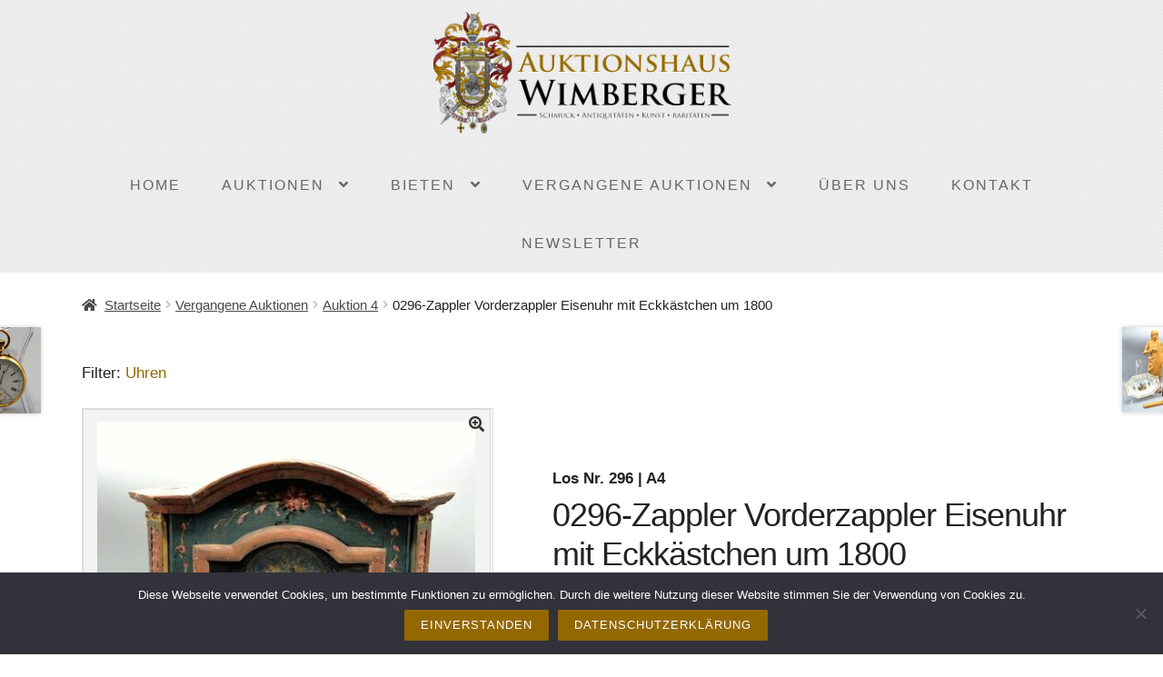

--- FILE ---
content_type: text/html; charset=UTF-8
request_url: https://www.auktionshaus-wimberger.de/produkt/0296-zappler-vorderzappler-eisenuhr-mit-eckkaestchen-um-1800/
body_size: 18443
content:
<!doctype html>
<html lang="de" prefix="og: https://ogp.me/ns#">
<head>
<meta charset="UTF-8">
<meta name="viewport" content="width=device-width, initial-scale=1, maximum-scale=2.0">
<link rel="profile" href="http://gmpg.org/xfn/11">
<link rel="pingback" href="https://www.auktionshaus-wimberger.de/xmlrpc.php">
<link rel='stylesheet' href='//www.auktionshaus-wimberger.de/wp-content/uploads/omgf/omgf-stylesheet-116/omgf-stylesheet-116.css?ver=1649691366' type='text/css' media='all' />

<!-- Suchmaschinen-Optimierung durch Rank Math PRO - https://rankmath.com/ -->
<title>0296-Zappler Vorderzappler Eisenuhr mit Eckkästchen um 1800 - Auktionshaus Wimberger</title>
<meta name="description" content="Zappler Vorderzappler Eisenuhr mit Eckkästchen um 1800, ca. 21 cm, die Uhr ist reparaturbedürftig, Pendel verbogen, Minutenzeiger liegt bei, Schlüssel"/>
<meta name="robots" content="follow, index, max-snippet:-1, max-video-preview:-1, max-image-preview:large"/>
<link rel="canonical" href="https://www.auktionshaus-wimberger.de/produkt/0296-zappler-vorderzappler-eisenuhr-mit-eckkaestchen-um-1800/" />
<meta property="og:locale" content="de_DE" />
<meta property="og:type" content="product" />
<meta property="og:title" content="0296-Zappler Vorderzappler Eisenuhr mit Eckkästchen um 1800 - Auktionshaus Wimberger" />
<meta property="og:description" content="Zappler Vorderzappler Eisenuhr mit Eckkästchen um 1800, ca. 21 cm, die Uhr ist reparaturbedürftig, Pendel verbogen, Minutenzeiger liegt bei, Schlüssel" />
<meta property="og:url" content="https://www.auktionshaus-wimberger.de/produkt/0296-zappler-vorderzappler-eisenuhr-mit-eckkaestchen-um-1800/" />
<meta property="og:site_name" content="Auktionshaus Wimberger" />
<meta property="og:updated_time" content="2022-05-29T11:13:52+02:00" />
<meta property="og:image" content="https://www.auktionshaus-wimberger.de/wp-content/uploads/A4-0296.jpg" />
<meta property="og:image:secure_url" content="https://www.auktionshaus-wimberger.de/wp-content/uploads/A4-0296.jpg" />
<meta property="og:image:width" content="721" />
<meta property="og:image:height" content="799" />
<meta property="og:image:alt" content="0296-Zappler Vorderzappler Eisenuhr mit Eckkästchen um 1800" />
<meta property="og:image:type" content="image/jpeg" />
<meta property="product:price:amount" content="400" />
<meta property="product:price:currency" content="EUR" />
<meta property="product:availability" content="instock" />
<meta name="twitter:card" content="summary_large_image" />
<meta name="twitter:title" content="0296-Zappler Vorderzappler Eisenuhr mit Eckkästchen um 1800 - Auktionshaus Wimberger" />
<meta name="twitter:description" content="Zappler Vorderzappler Eisenuhr mit Eckkästchen um 1800, ca. 21 cm, die Uhr ist reparaturbedürftig, Pendel verbogen, Minutenzeiger liegt bei, Schlüssel" />
<meta name="twitter:image" content="https://www.auktionshaus-wimberger.de/wp-content/uploads/A4-0296.jpg" />
<script type="application/ld+json" class="rank-math-schema">{"@context":"https://schema.org","@graph":[{"@type":"Place","@id":"https://www.auktionshaus-wimberger.de/#place","address":{"@type":"PostalAddress","streetAddress":"Schachtenstra\u00dfe 14","addressLocality":"Vilsbiburg","addressRegion":"Bayern","postalCode":"84137","addressCountry":"DE"}},{"@type":"Organization","@id":"https://www.auktionshaus-wimberger.de/#organization","name":"Auktionshaus Wimberger","url":"https://www.auktionshaus-wimberger.de","sameAs":["https://www.facebook.com/auktionshauswimberger/"],"email":"info@auktionshaus-wimberger.de","address":{"@type":"PostalAddress","streetAddress":"Schachtenstra\u00dfe 14","addressLocality":"Vilsbiburg","addressRegion":"Bayern","postalCode":"84137","addressCountry":"DE"},"logo":{"@type":"ImageObject","@id":"https://www.auktionshaus-wimberger.de/#logo","url":"https://www.auktionshaus-wimberger.de/wp-content/uploads/wimberger_logo_transp-1.png","contentUrl":"https://www.auktionshaus-wimberger.de/wp-content/uploads/wimberger_logo_transp-1.png","caption":"Auktionshaus Wimberger","inLanguage":"de","width":"340","height":"297"},"contactPoint":[{"@type":"ContactPoint","telephone":"49 8741 926 2010","contactType":"customer support"}],"location":{"@id":"https://www.auktionshaus-wimberger.de/#place"}},{"@type":"WebSite","@id":"https://www.auktionshaus-wimberger.de/#website","url":"https://www.auktionshaus-wimberger.de","name":"Auktionshaus Wimberger","publisher":{"@id":"https://www.auktionshaus-wimberger.de/#organization"},"inLanguage":"de"},{"@type":"ImageObject","@id":"https://www.auktionshaus-wimberger.de/wp-content/uploads/A4-0296.jpg","url":"https://www.auktionshaus-wimberger.de/wp-content/uploads/A4-0296.jpg","width":"721","height":"799","inLanguage":"de"},{"@type":"ItemPage","@id":"https://www.auktionshaus-wimberger.de/produkt/0296-zappler-vorderzappler-eisenuhr-mit-eckkaestchen-um-1800/#webpage","url":"https://www.auktionshaus-wimberger.de/produkt/0296-zappler-vorderzappler-eisenuhr-mit-eckkaestchen-um-1800/","name":"0296-Zappler Vorderzappler Eisenuhr mit Eckk\u00e4stchen um 1800 - Auktionshaus Wimberger","datePublished":"2021-12-03T14:28:27+01:00","dateModified":"2022-05-29T11:13:52+02:00","isPartOf":{"@id":"https://www.auktionshaus-wimberger.de/#website"},"primaryImageOfPage":{"@id":"https://www.auktionshaus-wimberger.de/wp-content/uploads/A4-0296.jpg"},"inLanguage":"de"},{"@type":"Product","name":"0296-Zappler Vorderzappler Eisenuhr mit Eckk\u00e4stchen um 1800 - Auktionshaus Wimberger","description":"Zappler Vorderzappler Eisenuhr mit Eckk\u00e4stchen um 1800, ca. 21 cm, die Uhr ist reparaturbed\u00fcrftig, Pendel verbogen, Minutenzeiger liegt bei, Schl\u00fcssel vorhanden, wundersch\u00f6nes Eckk\u00e4stchen ca. 38,5 x 35 x 21 cm","sku":"Los Nr. 296 | A4","category":"Vergangene Auktionen &gt; Auktion 4","mainEntityOfPage":{"@id":"https://www.auktionshaus-wimberger.de/produkt/0296-zappler-vorderzappler-eisenuhr-mit-eckkaestchen-um-1800/#webpage"},"image":[{"@type":"ImageObject","url":"https://www.auktionshaus-wimberger.de/wp-content/uploads/A4-0296.jpg","height":"799","width":"721"},{"@type":"ImageObject","url":"https://www.auktionshaus-wimberger.de/wp-content/uploads/A4-0296-1.jpg","height":"800","width":"616"},{"@type":"ImageObject","url":"https://www.auktionshaus-wimberger.de/wp-content/uploads/A4-0296-2.jpg","height":"800","width":"731"},{"@type":"ImageObject","url":"https://www.auktionshaus-wimberger.de/wp-content/uploads/A4-0296-3.jpg","height":"799","width":"791"},{"@type":"ImageObject","url":"https://www.auktionshaus-wimberger.de/wp-content/uploads/A4-0296-4.jpg","height":"800","width":"774"}],"offers":{"@type":"Offer","price":"400.00","priceCurrency":"EUR","priceValidUntil":"2027-12-31","availability":"https://schema.org/InStock","itemCondition":"NewCondition","url":"https://www.auktionshaus-wimberger.de/produkt/0296-zappler-vorderzappler-eisenuhr-mit-eckkaestchen-um-1800/","seller":{"@type":"Organization","@id":"https://www.auktionshaus-wimberger.de/","name":"Auktionshaus Wimberger","url":"https://www.auktionshaus-wimberger.de","logo":"https://www.auktionshaus-wimberger.de/wp-content/uploads/wimberger_logo_transp-1.png"},"priceSpecification":{"price":"400","priceCurrency":"EUR","valueAddedTaxIncluded":"true"}},"additionalProperty":[{"@type":"PropertyValue","name":"taxe","value":"700-1000"},{"@type":"PropertyValue","name":"limit","value":"400"},{"@type":"PropertyValue","name":"zuschlag","value":"400"},{"@type":"PropertyValue","name":"auktion","value":"4"},{"@type":"PropertyValue","name":"artikelnummer_ext","value":"296"}],"@id":"https://www.auktionshaus-wimberger.de/produkt/0296-zappler-vorderzappler-eisenuhr-mit-eckkaestchen-um-1800/#richSnippet"}]}</script>
<!-- /Rank Math WordPress SEO Plugin -->


<link rel="alternate" type="application/rss+xml" title="Auktionshaus Wimberger &raquo; Feed" href="https://www.auktionshaus-wimberger.de/feed/" />
<link rel="alternate" type="application/rss+xml" title="Auktionshaus Wimberger &raquo; Kommentar-Feed" href="https://www.auktionshaus-wimberger.de/comments/feed/" />
<script>
window._wpemojiSettings = {"baseUrl":"https:\/\/s.w.org\/images\/core\/emoji\/15.0.3\/72x72\/","ext":".png","svgUrl":"https:\/\/s.w.org\/images\/core\/emoji\/15.0.3\/svg\/","svgExt":".svg","source":{"concatemoji":"https:\/\/www.auktionshaus-wimberger.de\/wp-includes\/js\/wp-emoji-release.min.js"}};
/*! This file is auto-generated */
!function(i,n){var o,s,e;function c(e){try{var t={supportTests:e,timestamp:(new Date).valueOf()};sessionStorage.setItem(o,JSON.stringify(t))}catch(e){}}function p(e,t,n){e.clearRect(0,0,e.canvas.width,e.canvas.height),e.fillText(t,0,0);var t=new Uint32Array(e.getImageData(0,0,e.canvas.width,e.canvas.height).data),r=(e.clearRect(0,0,e.canvas.width,e.canvas.height),e.fillText(n,0,0),new Uint32Array(e.getImageData(0,0,e.canvas.width,e.canvas.height).data));return t.every(function(e,t){return e===r[t]})}function u(e,t,n){switch(t){case"flag":return n(e,"\ud83c\udff3\ufe0f\u200d\u26a7\ufe0f","\ud83c\udff3\ufe0f\u200b\u26a7\ufe0f")?!1:!n(e,"\ud83c\uddfa\ud83c\uddf3","\ud83c\uddfa\u200b\ud83c\uddf3")&&!n(e,"\ud83c\udff4\udb40\udc67\udb40\udc62\udb40\udc65\udb40\udc6e\udb40\udc67\udb40\udc7f","\ud83c\udff4\u200b\udb40\udc67\u200b\udb40\udc62\u200b\udb40\udc65\u200b\udb40\udc6e\u200b\udb40\udc67\u200b\udb40\udc7f");case"emoji":return!n(e,"\ud83d\udc26\u200d\u2b1b","\ud83d\udc26\u200b\u2b1b")}return!1}function f(e,t,n){var r="undefined"!=typeof WorkerGlobalScope&&self instanceof WorkerGlobalScope?new OffscreenCanvas(300,150):i.createElement("canvas"),a=r.getContext("2d",{willReadFrequently:!0}),o=(a.textBaseline="top",a.font="600 32px Arial",{});return e.forEach(function(e){o[e]=t(a,e,n)}),o}function t(e){var t=i.createElement("script");t.src=e,t.defer=!0,i.head.appendChild(t)}"undefined"!=typeof Promise&&(o="wpEmojiSettingsSupports",s=["flag","emoji"],n.supports={everything:!0,everythingExceptFlag:!0},e=new Promise(function(e){i.addEventListener("DOMContentLoaded",e,{once:!0})}),new Promise(function(t){var n=function(){try{var e=JSON.parse(sessionStorage.getItem(o));if("object"==typeof e&&"number"==typeof e.timestamp&&(new Date).valueOf()<e.timestamp+604800&&"object"==typeof e.supportTests)return e.supportTests}catch(e){}return null}();if(!n){if("undefined"!=typeof Worker&&"undefined"!=typeof OffscreenCanvas&&"undefined"!=typeof URL&&URL.createObjectURL&&"undefined"!=typeof Blob)try{var e="postMessage("+f.toString()+"("+[JSON.stringify(s),u.toString(),p.toString()].join(",")+"));",r=new Blob([e],{type:"text/javascript"}),a=new Worker(URL.createObjectURL(r),{name:"wpTestEmojiSupports"});return void(a.onmessage=function(e){c(n=e.data),a.terminate(),t(n)})}catch(e){}c(n=f(s,u,p))}t(n)}).then(function(e){for(var t in e)n.supports[t]=e[t],n.supports.everything=n.supports.everything&&n.supports[t],"flag"!==t&&(n.supports.everythingExceptFlag=n.supports.everythingExceptFlag&&n.supports[t]);n.supports.everythingExceptFlag=n.supports.everythingExceptFlag&&!n.supports.flag,n.DOMReady=!1,n.readyCallback=function(){n.DOMReady=!0}}).then(function(){return e}).then(function(){var e;n.supports.everything||(n.readyCallback(),(e=n.source||{}).concatemoji?t(e.concatemoji):e.wpemoji&&e.twemoji&&(t(e.twemoji),t(e.wpemoji)))}))}((window,document),window._wpemojiSettings);
</script>
<style id='wp-emoji-styles-inline-css'>

	img.wp-smiley, img.emoji {
		display: inline !important;
		border: none !important;
		box-shadow: none !important;
		height: 1em !important;
		width: 1em !important;
		margin: 0 0.07em !important;
		vertical-align: -0.1em !important;
		background: none !important;
		padding: 0 !important;
	}
</style>
<link rel='stylesheet' id='wp-block-library-css' href='https://www.auktionshaus-wimberger.de/wp-includes/css/dist/block-library/style.min.css' media='all' />
<style id='wp-block-library-theme-inline-css'>
.wp-block-audio figcaption{color:#555;font-size:13px;text-align:center}.is-dark-theme .wp-block-audio figcaption{color:#ffffffa6}.wp-block-audio{margin:0 0 1em}.wp-block-code{border:1px solid #ccc;border-radius:4px;font-family:Menlo,Consolas,monaco,monospace;padding:.8em 1em}.wp-block-embed figcaption{color:#555;font-size:13px;text-align:center}.is-dark-theme .wp-block-embed figcaption{color:#ffffffa6}.wp-block-embed{margin:0 0 1em}.blocks-gallery-caption{color:#555;font-size:13px;text-align:center}.is-dark-theme .blocks-gallery-caption{color:#ffffffa6}.wp-block-image figcaption{color:#555;font-size:13px;text-align:center}.is-dark-theme .wp-block-image figcaption{color:#ffffffa6}.wp-block-image{margin:0 0 1em}.wp-block-pullquote{border-bottom:4px solid;border-top:4px solid;color:currentColor;margin-bottom:1.75em}.wp-block-pullquote cite,.wp-block-pullquote footer,.wp-block-pullquote__citation{color:currentColor;font-size:.8125em;font-style:normal;text-transform:uppercase}.wp-block-quote{border-left:.25em solid;margin:0 0 1.75em;padding-left:1em}.wp-block-quote cite,.wp-block-quote footer{color:currentColor;font-size:.8125em;font-style:normal;position:relative}.wp-block-quote.has-text-align-right{border-left:none;border-right:.25em solid;padding-left:0;padding-right:1em}.wp-block-quote.has-text-align-center{border:none;padding-left:0}.wp-block-quote.is-large,.wp-block-quote.is-style-large,.wp-block-quote.is-style-plain{border:none}.wp-block-search .wp-block-search__label{font-weight:700}.wp-block-search__button{border:1px solid #ccc;padding:.375em .625em}:where(.wp-block-group.has-background){padding:1.25em 2.375em}.wp-block-separator.has-css-opacity{opacity:.4}.wp-block-separator{border:none;border-bottom:2px solid;margin-left:auto;margin-right:auto}.wp-block-separator.has-alpha-channel-opacity{opacity:1}.wp-block-separator:not(.is-style-wide):not(.is-style-dots){width:100px}.wp-block-separator.has-background:not(.is-style-dots){border-bottom:none;height:1px}.wp-block-separator.has-background:not(.is-style-wide):not(.is-style-dots){height:2px}.wp-block-table{margin:0 0 1em}.wp-block-table td,.wp-block-table th{word-break:normal}.wp-block-table figcaption{color:#555;font-size:13px;text-align:center}.is-dark-theme .wp-block-table figcaption{color:#ffffffa6}.wp-block-video figcaption{color:#555;font-size:13px;text-align:center}.is-dark-theme .wp-block-video figcaption{color:#ffffffa6}.wp-block-video{margin:0 0 1em}.wp-block-template-part.has-background{margin-bottom:0;margin-top:0;padding:1.25em 2.375em}
</style>
<style id='rank-math-toc-block-style-inline-css'>
.wp-block-rank-math-toc-block nav ol{counter-reset:item}.wp-block-rank-math-toc-block nav ol li{display:block}.wp-block-rank-math-toc-block nav ol li:before{content:counters(item, ".") ". ";counter-increment:item}

</style>
<link rel='stylesheet' id='wc-block-vendors-style-css' href='https://www.auktionshaus-wimberger.de/wp-content/plugins/woocommerce/packages/woocommerce-blocks/build/vendors-style.css' media='all' />
<link rel='stylesheet' id='wc-block-style-css' href='https://www.auktionshaus-wimberger.de/wp-content/plugins/woocommerce/packages/woocommerce-blocks/build/style.css' media='all' />
<link rel='stylesheet' id='storefront-gutenberg-blocks-css' href='https://www.auktionshaus-wimberger.de/wp-content/themes/storefront/assets/css/base/gutenberg-blocks.css' media='all' />
<style id='storefront-gutenberg-blocks-inline-css'>

				.wp-block-button__link:not(.has-text-color) {
					color: #333333;
				}

				.wp-block-button__link:not(.has-text-color):hover,
				.wp-block-button__link:not(.has-text-color):focus,
				.wp-block-button__link:not(.has-text-color):active {
					color: #333333;
				}

				.wp-block-button__link:not(.has-background) {
					background-color: #eeeeee;
				}

				.wp-block-button__link:not(.has-background):hover,
				.wp-block-button__link:not(.has-background):focus,
				.wp-block-button__link:not(.has-background):active {
					border-color: #d5d5d5;
					background-color: #d5d5d5;
				}

				.wp-block-quote footer,
				.wp-block-quote cite,
				.wp-block-quote__citation {
					color: #444444;
				}

				.wp-block-pullquote cite,
				.wp-block-pullquote footer,
				.wp-block-pullquote__citation {
					color: #444444;
				}

				.wp-block-image figcaption {
					color: #444444;
				}

				.wp-block-separator.is-style-dots::before {
					color: #222222;
				}

				.wp-block-file a.wp-block-file__button {
					color: #333333;
					background-color: #eeeeee;
					border-color: #eeeeee;
				}

				.wp-block-file a.wp-block-file__button:hover,
				.wp-block-file a.wp-block-file__button:focus,
				.wp-block-file a.wp-block-file__button:active {
					color: #333333;
					background-color: #d5d5d5;
				}

				.wp-block-code,
				.wp-block-preformatted pre {
					color: #444444;
				}

				.wp-block-table:not( .has-background ):not( .is-style-stripes ) tbody tr:nth-child(2n) td {
					background-color: #fdfdfd;
				}

				.wp-block-cover .wp-block-cover__inner-container h1,
				.wp-block-cover .wp-block-cover__inner-container h2,
				.wp-block-cover .wp-block-cover__inner-container h3,
				.wp-block-cover .wp-block-cover__inner-container h4,
				.wp-block-cover .wp-block-cover__inner-container h5,
				.wp-block-cover .wp-block-cover__inner-container h6 {
					color: #000000;
				}
			
</style>
<style id='classic-theme-styles-inline-css'>
/*! This file is auto-generated */
.wp-block-button__link{color:#fff;background-color:#32373c;border-radius:9999px;box-shadow:none;text-decoration:none;padding:calc(.667em + 2px) calc(1.333em + 2px);font-size:1.125em}.wp-block-file__button{background:#32373c;color:#fff;text-decoration:none}
</style>
<style id='global-styles-inline-css'>
body{--wp--preset--color--black: #000000;--wp--preset--color--cyan-bluish-gray: #abb8c3;--wp--preset--color--white: #ffffff;--wp--preset--color--pale-pink: #f78da7;--wp--preset--color--vivid-red: #cf2e2e;--wp--preset--color--luminous-vivid-orange: #ff6900;--wp--preset--color--luminous-vivid-amber: #fcb900;--wp--preset--color--light-green-cyan: #7bdcb5;--wp--preset--color--vivid-green-cyan: #00d084;--wp--preset--color--pale-cyan-blue: #8ed1fc;--wp--preset--color--vivid-cyan-blue: #0693e3;--wp--preset--color--vivid-purple: #9b51e0;--wp--preset--gradient--vivid-cyan-blue-to-vivid-purple: linear-gradient(135deg,rgba(6,147,227,1) 0%,rgb(155,81,224) 100%);--wp--preset--gradient--light-green-cyan-to-vivid-green-cyan: linear-gradient(135deg,rgb(122,220,180) 0%,rgb(0,208,130) 100%);--wp--preset--gradient--luminous-vivid-amber-to-luminous-vivid-orange: linear-gradient(135deg,rgba(252,185,0,1) 0%,rgba(255,105,0,1) 100%);--wp--preset--gradient--luminous-vivid-orange-to-vivid-red: linear-gradient(135deg,rgba(255,105,0,1) 0%,rgb(207,46,46) 100%);--wp--preset--gradient--very-light-gray-to-cyan-bluish-gray: linear-gradient(135deg,rgb(238,238,238) 0%,rgb(169,184,195) 100%);--wp--preset--gradient--cool-to-warm-spectrum: linear-gradient(135deg,rgb(74,234,220) 0%,rgb(151,120,209) 20%,rgb(207,42,186) 40%,rgb(238,44,130) 60%,rgb(251,105,98) 80%,rgb(254,248,76) 100%);--wp--preset--gradient--blush-light-purple: linear-gradient(135deg,rgb(255,206,236) 0%,rgb(152,150,240) 100%);--wp--preset--gradient--blush-bordeaux: linear-gradient(135deg,rgb(254,205,165) 0%,rgb(254,45,45) 50%,rgb(107,0,62) 100%);--wp--preset--gradient--luminous-dusk: linear-gradient(135deg,rgb(255,203,112) 0%,rgb(199,81,192) 50%,rgb(65,88,208) 100%);--wp--preset--gradient--pale-ocean: linear-gradient(135deg,rgb(255,245,203) 0%,rgb(182,227,212) 50%,rgb(51,167,181) 100%);--wp--preset--gradient--electric-grass: linear-gradient(135deg,rgb(202,248,128) 0%,rgb(113,206,126) 100%);--wp--preset--gradient--midnight: linear-gradient(135deg,rgb(2,3,129) 0%,rgb(40,116,252) 100%);--wp--preset--font-size--small: 14px;--wp--preset--font-size--medium: 23px;--wp--preset--font-size--large: 26px;--wp--preset--font-size--x-large: 42px;--wp--preset--font-size--normal: 16px;--wp--preset--font-size--huge: 37px;--wp--preset--spacing--20: 0.44rem;--wp--preset--spacing--30: 0.67rem;--wp--preset--spacing--40: 1rem;--wp--preset--spacing--50: 1.5rem;--wp--preset--spacing--60: 2.25rem;--wp--preset--spacing--70: 3.38rem;--wp--preset--spacing--80: 5.06rem;--wp--preset--shadow--natural: 6px 6px 9px rgba(0, 0, 0, 0.2);--wp--preset--shadow--deep: 12px 12px 50px rgba(0, 0, 0, 0.4);--wp--preset--shadow--sharp: 6px 6px 0px rgba(0, 0, 0, 0.2);--wp--preset--shadow--outlined: 6px 6px 0px -3px rgba(255, 255, 255, 1), 6px 6px rgba(0, 0, 0, 1);--wp--preset--shadow--crisp: 6px 6px 0px rgba(0, 0, 0, 1);}:where(.is-layout-flex){gap: 0.5em;}:where(.is-layout-grid){gap: 0.5em;}body .is-layout-flex{display: flex;}body .is-layout-flex{flex-wrap: wrap;align-items: center;}body .is-layout-flex > *{margin: 0;}body .is-layout-grid{display: grid;}body .is-layout-grid > *{margin: 0;}:where(.wp-block-columns.is-layout-flex){gap: 2em;}:where(.wp-block-columns.is-layout-grid){gap: 2em;}:where(.wp-block-post-template.is-layout-flex){gap: 1.25em;}:where(.wp-block-post-template.is-layout-grid){gap: 1.25em;}.has-black-color{color: var(--wp--preset--color--black) !important;}.has-cyan-bluish-gray-color{color: var(--wp--preset--color--cyan-bluish-gray) !important;}.has-white-color{color: var(--wp--preset--color--white) !important;}.has-pale-pink-color{color: var(--wp--preset--color--pale-pink) !important;}.has-vivid-red-color{color: var(--wp--preset--color--vivid-red) !important;}.has-luminous-vivid-orange-color{color: var(--wp--preset--color--luminous-vivid-orange) !important;}.has-luminous-vivid-amber-color{color: var(--wp--preset--color--luminous-vivid-amber) !important;}.has-light-green-cyan-color{color: var(--wp--preset--color--light-green-cyan) !important;}.has-vivid-green-cyan-color{color: var(--wp--preset--color--vivid-green-cyan) !important;}.has-pale-cyan-blue-color{color: var(--wp--preset--color--pale-cyan-blue) !important;}.has-vivid-cyan-blue-color{color: var(--wp--preset--color--vivid-cyan-blue) !important;}.has-vivid-purple-color{color: var(--wp--preset--color--vivid-purple) !important;}.has-black-background-color{background-color: var(--wp--preset--color--black) !important;}.has-cyan-bluish-gray-background-color{background-color: var(--wp--preset--color--cyan-bluish-gray) !important;}.has-white-background-color{background-color: var(--wp--preset--color--white) !important;}.has-pale-pink-background-color{background-color: var(--wp--preset--color--pale-pink) !important;}.has-vivid-red-background-color{background-color: var(--wp--preset--color--vivid-red) !important;}.has-luminous-vivid-orange-background-color{background-color: var(--wp--preset--color--luminous-vivid-orange) !important;}.has-luminous-vivid-amber-background-color{background-color: var(--wp--preset--color--luminous-vivid-amber) !important;}.has-light-green-cyan-background-color{background-color: var(--wp--preset--color--light-green-cyan) !important;}.has-vivid-green-cyan-background-color{background-color: var(--wp--preset--color--vivid-green-cyan) !important;}.has-pale-cyan-blue-background-color{background-color: var(--wp--preset--color--pale-cyan-blue) !important;}.has-vivid-cyan-blue-background-color{background-color: var(--wp--preset--color--vivid-cyan-blue) !important;}.has-vivid-purple-background-color{background-color: var(--wp--preset--color--vivid-purple) !important;}.has-black-border-color{border-color: var(--wp--preset--color--black) !important;}.has-cyan-bluish-gray-border-color{border-color: var(--wp--preset--color--cyan-bluish-gray) !important;}.has-white-border-color{border-color: var(--wp--preset--color--white) !important;}.has-pale-pink-border-color{border-color: var(--wp--preset--color--pale-pink) !important;}.has-vivid-red-border-color{border-color: var(--wp--preset--color--vivid-red) !important;}.has-luminous-vivid-orange-border-color{border-color: var(--wp--preset--color--luminous-vivid-orange) !important;}.has-luminous-vivid-amber-border-color{border-color: var(--wp--preset--color--luminous-vivid-amber) !important;}.has-light-green-cyan-border-color{border-color: var(--wp--preset--color--light-green-cyan) !important;}.has-vivid-green-cyan-border-color{border-color: var(--wp--preset--color--vivid-green-cyan) !important;}.has-pale-cyan-blue-border-color{border-color: var(--wp--preset--color--pale-cyan-blue) !important;}.has-vivid-cyan-blue-border-color{border-color: var(--wp--preset--color--vivid-cyan-blue) !important;}.has-vivid-purple-border-color{border-color: var(--wp--preset--color--vivid-purple) !important;}.has-vivid-cyan-blue-to-vivid-purple-gradient-background{background: var(--wp--preset--gradient--vivid-cyan-blue-to-vivid-purple) !important;}.has-light-green-cyan-to-vivid-green-cyan-gradient-background{background: var(--wp--preset--gradient--light-green-cyan-to-vivid-green-cyan) !important;}.has-luminous-vivid-amber-to-luminous-vivid-orange-gradient-background{background: var(--wp--preset--gradient--luminous-vivid-amber-to-luminous-vivid-orange) !important;}.has-luminous-vivid-orange-to-vivid-red-gradient-background{background: var(--wp--preset--gradient--luminous-vivid-orange-to-vivid-red) !important;}.has-very-light-gray-to-cyan-bluish-gray-gradient-background{background: var(--wp--preset--gradient--very-light-gray-to-cyan-bluish-gray) !important;}.has-cool-to-warm-spectrum-gradient-background{background: var(--wp--preset--gradient--cool-to-warm-spectrum) !important;}.has-blush-light-purple-gradient-background{background: var(--wp--preset--gradient--blush-light-purple) !important;}.has-blush-bordeaux-gradient-background{background: var(--wp--preset--gradient--blush-bordeaux) !important;}.has-luminous-dusk-gradient-background{background: var(--wp--preset--gradient--luminous-dusk) !important;}.has-pale-ocean-gradient-background{background: var(--wp--preset--gradient--pale-ocean) !important;}.has-electric-grass-gradient-background{background: var(--wp--preset--gradient--electric-grass) !important;}.has-midnight-gradient-background{background: var(--wp--preset--gradient--midnight) !important;}.has-small-font-size{font-size: var(--wp--preset--font-size--small) !important;}.has-medium-font-size{font-size: var(--wp--preset--font-size--medium) !important;}.has-large-font-size{font-size: var(--wp--preset--font-size--large) !important;}.has-x-large-font-size{font-size: var(--wp--preset--font-size--x-large) !important;}
.wp-block-navigation a:where(:not(.wp-element-button)){color: inherit;}
:where(.wp-block-post-template.is-layout-flex){gap: 1.25em;}:where(.wp-block-post-template.is-layout-grid){gap: 1.25em;}
:where(.wp-block-columns.is-layout-flex){gap: 2em;}:where(.wp-block-columns.is-layout-grid){gap: 2em;}
.wp-block-pullquote{font-size: 1.5em;line-height: 1.6;}
</style>
<link rel='stylesheet' id='contact-form-7-css' href='https://www.auktionshaus-wimberger.de/wp-content/plugins/contact-form-7/includes/css/styles.css' media='all' />
<link rel='stylesheet' id='cookie-notice-front-css' href='https://www.auktionshaus-wimberger.de/wp-content/plugins/cookie-notice/css/front.min.css' media='all' />
<link rel='stylesheet' id='woof-css' href='https://www.auktionshaus-wimberger.de/wp-content/plugins/woocommerce-products-filter/css/front.css' media='all' />
<link rel='stylesheet' id='plainoverlay-css' href='https://www.auktionshaus-wimberger.de/wp-content/plugins/woocommerce-products-filter/css/plainoverlay.css' media='all' />
<link rel='stylesheet' id='malihu-custom-scrollbar-css' href='https://www.auktionshaus-wimberger.de/wp-content/plugins/woocommerce-products-filter/js/malihu-custom-scrollbar/jquery.mCustomScrollbar.css' media='all' />
<link rel='stylesheet' id='icheck-jquery-color-css' href='https://www.auktionshaus-wimberger.de/wp-content/plugins/woocommerce-products-filter/js/icheck/skins/flat/aero.css' media='all' />
<link rel='stylesheet' id='photoswipe-css' href='https://www.auktionshaus-wimberger.de/wp-content/plugins/woocommerce/assets/css/photoswipe/photoswipe.min.css' media='all' />
<link rel='stylesheet' id='photoswipe-default-skin-css' href='https://www.auktionshaus-wimberger.de/wp-content/plugins/woocommerce/assets/css/photoswipe/default-skin/default-skin.min.css' media='all' />
<style id='woocommerce-inline-inline-css'>
.woocommerce form .form-row .required { visibility: visible; }
</style>
<link rel='stylesheet' id='wps-storefront-css' href='https://www.auktionshaus-wimberger.de/wp-content/plugins/woocommerce-product-search/css/storefront.min.css' media='all' />
<link rel='stylesheet' id='storefront-style-css' href='https://www.auktionshaus-wimberger.de/wp-content/themes/storefront/style.css' media='all' />
<style id='storefront-style-inline-css'>

			.main-navigation ul li a,
			.site-title a,
			ul.menu li a,
			.site-branding h1 a,
			button.menu-toggle,
			button.menu-toggle:hover,
			.handheld-navigation .dropdown-toggle {
				color: #a26900;
			}

			button.menu-toggle,
			button.menu-toggle:hover {
				border-color: #a26900;
			}

			.main-navigation ul li a:hover,
			.main-navigation ul li:hover > a,
			.site-title a:hover,
			.site-header ul.menu li.current-menu-item > a {
				color: #e3aa41;
			}

			table:not( .has-background ) th {
				background-color: #f8f8f8;
			}

			table:not( .has-background ) tbody td {
				background-color: #fdfdfd;
			}

			table:not( .has-background ) tbody tr:nth-child(2n) td,
			fieldset,
			fieldset legend {
				background-color: #fbfbfb;
			}

			.site-header,
			.secondary-navigation ul ul,
			.main-navigation ul.menu > li.menu-item-has-children:after,
			.secondary-navigation ul.menu ul,
			.storefront-handheld-footer-bar,
			.storefront-handheld-footer-bar ul li > a,
			.storefront-handheld-footer-bar ul li.search .site-search,
			button.menu-toggle,
			button.menu-toggle:hover {
				background-color: #ffffff;
			}

			p.site-description,
			.site-header,
			.storefront-handheld-footer-bar {
				color: #404040;
			}

			button.menu-toggle:after,
			button.menu-toggle:before,
			button.menu-toggle span:before {
				background-color: #a26900;
			}

			h1, h2, h3, h4, h5, h6, .wc-block-grid__product-title {
				color: #222222;
			}

			.widget h1 {
				border-bottom-color: #222222;
			}

			body,
			.secondary-navigation a {
				color: #444444;
			}

			.widget-area .widget a,
			.hentry .entry-header .posted-on a,
			.hentry .entry-header .post-author a,
			.hentry .entry-header .post-comments a,
			.hentry .entry-header .byline a {
				color: #494949;
			}

			a {
				color: #a26900;
			}

			a:focus,
			button:focus,
			.button.alt:focus,
			input:focus,
			textarea:focus,
			input[type="button"]:focus,
			input[type="reset"]:focus,
			input[type="submit"]:focus,
			input[type="email"]:focus,
			input[type="tel"]:focus,
			input[type="url"]:focus,
			input[type="password"]:focus,
			input[type="search"]:focus {
				outline-color: #a26900;
			}

			button, input[type="button"], input[type="reset"], input[type="submit"], .button, .widget a.button {
				background-color: #eeeeee;
				border-color: #eeeeee;
				color: #333333;
			}

			button:hover, input[type="button"]:hover, input[type="reset"]:hover, input[type="submit"]:hover, .button:hover, .widget a.button:hover {
				background-color: #d5d5d5;
				border-color: #d5d5d5;
				color: #333333;
			}

			button.alt, input[type="button"].alt, input[type="reset"].alt, input[type="submit"].alt, .button.alt, .widget-area .widget a.button.alt {
				background-color: #333333;
				border-color: #333333;
				color: #ffffff;
			}

			button.alt:hover, input[type="button"].alt:hover, input[type="reset"].alt:hover, input[type="submit"].alt:hover, .button.alt:hover, .widget-area .widget a.button.alt:hover {
				background-color: #1a1a1a;
				border-color: #1a1a1a;
				color: #ffffff;
			}

			.pagination .page-numbers li .page-numbers.current {
				background-color: #e6e6e6;
				color: #3a3a3a;
			}

			#comments .comment-list .comment-content .comment-text {
				background-color: #f8f8f8;
			}

			.site-footer {
				background-color: #f0f0f0;
				color: #6d6d6d;
			}

			.site-footer a:not(.button):not(.components-button) {
				color: #333333;
			}

			.site-footer .storefront-handheld-footer-bar a:not(.button):not(.components-button) {
				color: #a26900;
			}

			.site-footer h1, .site-footer h2, .site-footer h3, .site-footer h4, .site-footer h5, .site-footer h6, .site-footer .widget .widget-title, .site-footer .widget .widgettitle {
				color: #333333;
			}

			.page-template-template-homepage.has-post-thumbnail .type-page.has-post-thumbnail .entry-title {
				color: #000000;
			}

			.page-template-template-homepage.has-post-thumbnail .type-page.has-post-thumbnail .entry-content {
				color: #444444;
			}

			.wc-block-components-button:not(.is-link) {
				background-color: #333333;
				color: #ffffff;
			}

			.wc-block-components-button:not(.is-link):hover,
			.wc-block-components-button:not(.is-link):focus,
			.wc-block-components-button:not(.is-link):active {
				background-color: #1a1a1a;
				color: #ffffff;
			}

			.wc-block-components-button:not(.is-link):disabled {
				background-color: #333333;
				color: #ffffff;
			}

			.wc-block-cart__submit-container {
				background-color: #ffffff;
			}

			.wc-block-cart__submit-container::before {
				color: rgba(220,220,220,0.5);
			}

			.wc-block-components-order-summary-item__quantity {
				background-color: #ffffff;
				border-color: #444444;
				box-shadow: 0 0 0 2px #ffffff;
				color: #444444;
			}

			@media screen and ( min-width: 768px ) {
				.secondary-navigation ul.menu a:hover {
					color: #595959;
				}

				.secondary-navigation ul.menu a {
					color: #404040;
				}

				.main-navigation ul.menu ul.sub-menu,
				.main-navigation ul.nav-menu ul.children {
					background-color: #f0f0f0;
				}

				.site-header {
					border-bottom-color: #f0f0f0;
				}
			}
</style>
<link rel='stylesheet' id='child-style-css' href='https://www.auktionshaus-wimberger.de/wp-content/themes/storefront-child/style.css' media='all' />
<link rel='stylesheet' id='storefront-icons-css' href='https://www.auktionshaus-wimberger.de/wp-content/themes/storefront/assets/css/base/icons.css' media='all' />
<link rel='stylesheet' id='storefront-fonts-css' href='//www.auktionshaus-wimberger.de/wp-content/uploads/omgf/storefront-fonts/storefront-fonts.css?ver=1649691366' media='all' />
<link rel='stylesheet' id='nextgen_widgets_style-css' href='https://www.auktionshaus-wimberger.de/wp-content/plugins/nextgen-gallery/products/photocrati_nextgen/modules/widget/static/widgets.css' media='all' />
<link rel='stylesheet' id='nextgen_basic_thumbnails_style-css' href='https://www.auktionshaus-wimberger.de/wp-content/plugins/nextgen-gallery/products/photocrati_nextgen/modules/nextgen_basic_gallery/static/thumbnails/nextgen_basic_thumbnails.css' media='all' />
<link rel='stylesheet' id='nextgen_basic_slideshow_style-css' href='https://www.auktionshaus-wimberger.de/wp-content/plugins/nextgen-gallery/products/photocrati_nextgen/modules/nextgen_basic_gallery/static/slideshow/ngg_basic_slideshow.css' media='all' />
<link rel='stylesheet' id='woocommerce-gzd-layout-css' href='https://www.auktionshaus-wimberger.de/wp-content/plugins/woocommerce-germanized/build/static/layout-styles.css' media='all' />
<style id='woocommerce-gzd-layout-inline-css'>
.woocommerce-checkout .shop_table { background-color: #ffffff; } .product p.deposit-packaging-type { font-size: 1.25em !important; } p.woocommerce-shipping-destination { display: none; }
                .wc-gzd-nutri-score-value-a {
                    background: url(https://www.auktionshaus-wimberger.de/wp-content/plugins/woocommerce-germanized/assets/images/nutri-score-a.svg) no-repeat;
                }
                .wc-gzd-nutri-score-value-b {
                    background: url(https://www.auktionshaus-wimberger.de/wp-content/plugins/woocommerce-germanized/assets/images/nutri-score-b.svg) no-repeat;
                }
                .wc-gzd-nutri-score-value-c {
                    background: url(https://www.auktionshaus-wimberger.de/wp-content/plugins/woocommerce-germanized/assets/images/nutri-score-c.svg) no-repeat;
                }
                .wc-gzd-nutri-score-value-d {
                    background: url(https://www.auktionshaus-wimberger.de/wp-content/plugins/woocommerce-germanized/assets/images/nutri-score-d.svg) no-repeat;
                }
                .wc-gzd-nutri-score-value-e {
                    background: url(https://www.auktionshaus-wimberger.de/wp-content/plugins/woocommerce-germanized/assets/images/nutri-score-e.svg) no-repeat;
                }
            
</style>
<link rel='stylesheet' id='storefront-woocommerce-style-css' href='https://www.auktionshaus-wimberger.de/wp-content/themes/storefront/assets/css/woocommerce/woocommerce.css' media='all' />
<style id='storefront-woocommerce-style-inline-css'>

			a.cart-contents,
			.site-header-cart .widget_shopping_cart a {
				color: #a26900;
			}

			a.cart-contents:hover,
			.site-header-cart .widget_shopping_cart a:hover,
			.site-header-cart:hover > li > a {
				color: #e3aa41;
			}

			table.cart td.product-remove,
			table.cart td.actions {
				border-top-color: #ffffff;
			}

			.storefront-handheld-footer-bar ul li.cart .count {
				background-color: #a26900;
				color: #ffffff;
				border-color: #ffffff;
			}

			.woocommerce-tabs ul.tabs li.active a,
			ul.products li.product .price,
			.onsale,
			.wc-block-grid__product-onsale,
			.widget_search form:before,
			.widget_product_search form:before {
				color: #444444;
			}

			.woocommerce-breadcrumb a,
			a.woocommerce-review-link,
			.product_meta a {
				color: #494949;
			}

			.wc-block-grid__product-onsale,
			.onsale {
				border-color: #444444;
			}

			.star-rating span:before,
			.quantity .plus, .quantity .minus,
			p.stars a:hover:after,
			p.stars a:after,
			.star-rating span:before,
			#payment .payment_methods li input[type=radio]:first-child:checked+label:before {
				color: #a26900;
			}

			.widget_price_filter .ui-slider .ui-slider-range,
			.widget_price_filter .ui-slider .ui-slider-handle {
				background-color: #a26900;
			}

			.order_details {
				background-color: #f8f8f8;
			}

			.order_details > li {
				border-bottom: 1px dotted #e3e3e3;
			}

			.order_details:before,
			.order_details:after {
				background: -webkit-linear-gradient(transparent 0,transparent 0),-webkit-linear-gradient(135deg,#f8f8f8 33.33%,transparent 33.33%),-webkit-linear-gradient(45deg,#f8f8f8 33.33%,transparent 33.33%)
			}

			#order_review {
				background-color: #ffffff;
			}

			#payment .payment_methods > li .payment_box,
			#payment .place-order {
				background-color: #fafafa;
			}

			#payment .payment_methods > li:not(.woocommerce-notice) {
				background-color: #f5f5f5;
			}

			#payment .payment_methods > li:not(.woocommerce-notice):hover {
				background-color: #f0f0f0;
			}

			.woocommerce-pagination .page-numbers li .page-numbers.current {
				background-color: #e6e6e6;
				color: #3a3a3a;
			}

			.wc-block-grid__product-onsale,
			.onsale,
			.woocommerce-pagination .page-numbers li .page-numbers:not(.current) {
				color: #444444;
			}

			p.stars a:before,
			p.stars a:hover~a:before,
			p.stars.selected a.active~a:before {
				color: #444444;
			}

			p.stars.selected a.active:before,
			p.stars:hover a:before,
			p.stars.selected a:not(.active):before,
			p.stars.selected a.active:before {
				color: #a26900;
			}

			.single-product div.product .woocommerce-product-gallery .woocommerce-product-gallery__trigger {
				background-color: #eeeeee;
				color: #333333;
			}

			.single-product div.product .woocommerce-product-gallery .woocommerce-product-gallery__trigger:hover {
				background-color: #d5d5d5;
				border-color: #d5d5d5;
				color: #333333;
			}

			.button.added_to_cart:focus,
			.button.wc-forward:focus {
				outline-color: #a26900;
			}

			.added_to_cart,
			.site-header-cart .widget_shopping_cart a.button,
			.wc-block-grid__products .wc-block-grid__product .wp-block-button__link {
				background-color: #eeeeee;
				border-color: #eeeeee;
				color: #333333;
			}

			.added_to_cart:hover,
			.site-header-cart .widget_shopping_cart a.button:hover,
			.wc-block-grid__products .wc-block-grid__product .wp-block-button__link:hover {
				background-color: #d5d5d5;
				border-color: #d5d5d5;
				color: #333333;
			}

			.added_to_cart.alt, .added_to_cart, .widget a.button.checkout {
				background-color: #333333;
				border-color: #333333;
				color: #ffffff;
			}

			.added_to_cart.alt:hover, .added_to_cart:hover, .widget a.button.checkout:hover {
				background-color: #1a1a1a;
				border-color: #1a1a1a;
				color: #ffffff;
			}

			.button.loading {
				color: #eeeeee;
			}

			.button.loading:hover {
				background-color: #eeeeee;
			}

			.button.loading:after {
				color: #333333;
			}

			@media screen and ( min-width: 768px ) {
				.site-header-cart .widget_shopping_cart,
				.site-header .product_list_widget li .quantity {
					color: #404040;
				}

				.site-header-cart .widget_shopping_cart .buttons,
				.site-header-cart .widget_shopping_cart .total {
					background-color: #f5f5f5;
				}

				.site-header-cart .widget_shopping_cart {
					background-color: #f0f0f0;
				}
			}
				.storefront-product-pagination a {
					color: #444444;
					background-color: #ffffff;
				}
				.storefront-sticky-add-to-cart {
					color: #444444;
					background-color: #ffffff;
				}

				.storefront-sticky-add-to-cart a:not(.button) {
					color: #a26900;
				}
</style>
<link rel='stylesheet' id='storefront-child-style-css' href='https://www.auktionshaus-wimberger.de/wp-content/themes/storefront-child/style.css' media='all' />
<script src="https://www.auktionshaus-wimberger.de/wp-includes/js/jquery/jquery.min.js" id="jquery-core-js"></script>
<script src="https://www.auktionshaus-wimberger.de/wp-includes/js/jquery/jquery-migrate.min.js" id="jquery-migrate-js"></script>
<script src="https://www.auktionshaus-wimberger.de/wp-content/plugins/woocommerce/assets/js/jquery-blockui/jquery.blockUI.min.js" id="jquery-blockui-js"></script>
<script id="wc-single-product-js-extra">
var wc_single_product_params = {"i18n_required_rating_text":"Bitte w\u00e4hlen Sie eine Bewertung","review_rating_required":"yes","flexslider":{"rtl":false,"animation":"slide","smoothHeight":true,"directionNav":false,"controlNav":"thumbnails","slideshow":false,"animationSpeed":500,"animationLoop":false,"allowOneSlide":false},"zoom_enabled":"1","zoom_options":[],"photoswipe_enabled":"1","photoswipe_options":{"shareEl":false,"closeOnScroll":false,"history":false,"hideAnimationDuration":0,"showAnimationDuration":0},"flexslider_enabled":"1"};
</script>
<script src="https://www.auktionshaus-wimberger.de/wp-content/plugins/woocommerce/assets/js/frontend/single-product.min.js" id="wc-single-product-js"></script>
<script src="https://www.auktionshaus-wimberger.de/wp-content/plugins/woocommerce/assets/js/js-cookie/js.cookie.min.js" id="js-cookie-js"></script>
<script id="woocommerce-js-extra">
var woocommerce_params = {"ajax_url":"\/wp-admin\/admin-ajax.php","wc_ajax_url":"\/?wc-ajax=%%endpoint%%"};
</script>
<script src="https://www.auktionshaus-wimberger.de/wp-content/plugins/woocommerce/assets/js/frontend/woocommerce.min.js" id="woocommerce-js"></script>
<script id="wc-gzd-unit-price-observer-queue-js-extra">
var wc_gzd_unit_price_observer_queue_params = {"ajax_url":"\/wp-admin\/admin-ajax.php","wc_ajax_url":"\/?wc-ajax=%%endpoint%%","refresh_unit_price_nonce":"3f52ae537a"};
</script>
<script src="https://www.auktionshaus-wimberger.de/wp-content/plugins/woocommerce-germanized/build/static/unit-price-observer-queue.js" id="wc-gzd-unit-price-observer-queue-js" defer data-wp-strategy="defer"></script>
<script src="https://www.auktionshaus-wimberger.de/wp-content/plugins/woocommerce/assets/js/accounting/accounting.min.js" id="accounting-js"></script>
<script id="wc-gzd-unit-price-observer-js-extra">
var wc_gzd_unit_price_observer_params = {"wrapper":".product","price_selector":{"p.price":{"is_total_price":false,"is_primary_selector":true,"quantity_selector":""}},"replace_price":"1","product_id":"333832","price_decimal_sep":",","price_thousand_sep":".","qty_selector":"input.quantity, input.qty","refresh_on_load":""};
</script>
<script src="https://www.auktionshaus-wimberger.de/wp-content/plugins/woocommerce-germanized/build/static/unit-price-observer.js" id="wc-gzd-unit-price-observer-js" defer data-wp-strategy="defer"></script>
<link rel="https://api.w.org/" href="https://www.auktionshaus-wimberger.de/wp-json/" /><link rel="alternate" type="application/json" href="https://www.auktionshaus-wimberger.de/wp-json/wp/v2/product/333832" /><link rel="EditURI" type="application/rsd+xml" title="RSD" href="https://www.auktionshaus-wimberger.de/xmlrpc.php?rsd" />

<link rel='shortlink' href='https://www.auktionshaus-wimberger.de/?p=333832' />
<link rel="alternate" type="application/json+oembed" href="https://www.auktionshaus-wimberger.de/wp-json/oembed/1.0/embed?url=https%3A%2F%2Fwww.auktionshaus-wimberger.de%2Fprodukt%2F0296-zappler-vorderzappler-eisenuhr-mit-eckkaestchen-um-1800%2F" />
<link rel="alternate" type="text/xml+oembed" href="https://www.auktionshaus-wimberger.de/wp-json/oembed/1.0/embed?url=https%3A%2F%2Fwww.auktionshaus-wimberger.de%2Fprodukt%2F0296-zappler-vorderzappler-eisenuhr-mit-eckkaestchen-um-1800%2F&#038;format=xml" />
<!-- Analytics by WP Statistics v14.7.2 - https://wp-statistics.com/ -->
	<noscript><style>.woocommerce-product-gallery{ opacity: 1 !important; }</style></noscript>
	<link rel="icon" href="https://www.auktionshaus-wimberger.de/wp-content/uploads/cropped-wimberger_icon-32x32.jpg" sizes="32x32" />
<link rel="icon" href="https://www.auktionshaus-wimberger.de/wp-content/uploads/cropped-wimberger_icon-300x300.jpg" sizes="192x192" />
<link rel="apple-touch-icon" href="https://www.auktionshaus-wimberger.de/wp-content/uploads/cropped-wimberger_icon-300x300.jpg" />
<meta name="msapplication-TileImage" content="https://www.auktionshaus-wimberger.de/wp-content/uploads/cropped-wimberger_icon-300x300.jpg" />
        <script type="text/javascript">
            var woof_is_permalink =1;

            var woof_shop_page = "";
        
            var woof_really_curr_tax = {};
            var woof_current_page_link = location.protocol + '//' + location.host + location.pathname;
            /*lets remove pagination from woof_current_page_link*/
            woof_current_page_link = woof_current_page_link.replace(/\page\/[0-9]+/, "");
                            woof_current_page_link = "https://www.auktionshaus-wimberger.de/shop/";
                            var woof_link = 'https://www.auktionshaus-wimberger.de/wp-content/plugins/woocommerce-products-filter/';

                </script>

                <script>

            var woof_ajaxurl = "https://www.auktionshaus-wimberger.de/wp-admin/admin-ajax.php";

            var woof_lang = {
                'orderby': "orderby",
                'date': "date",
                'perpage': "per page",
                'pricerange': "price range",
                'menu_order': "menu order",
                'popularity': "popularity",
                'rating': "rating",
                'price': "price low to high",
                'price-desc': "price high to low",
                'clear_all': "Clear All"
            };

            if (typeof woof_lang_custom == 'undefined') {
                var woof_lang_custom = {};/*!!important*/
            }

            var woof_is_mobile = 0;
        


            var woof_show_price_search_button = 0;
            var woof_show_price_search_type = 0;
        
            var woof_show_price_search_type = 0;

            var swoof_search_slug = "swoof";

        
            var icheck_skin = {};
                                    icheck_skin.skin = "flat";
                icheck_skin.color = "aero";
                if (window.navigator.msPointerEnabled && navigator.msMaxTouchPoints > 0) {
                    /*icheck_skin = 'none';*/
                }
        
            var is_woof_use_chosen =0;

        
            var woof_current_values = '{"produkt\/0296-zappler-vorderzappler-eisenuhr-mit-eckkaestchen-um-1800\/":""}';

            var woof_lang_loading = "Loading ...";

        
            var woof_lang_show_products_filter = "show products filter";
            var woof_lang_hide_products_filter = "hide products filter";
            var woof_lang_pricerange = "price range";

            var woof_use_beauty_scroll =1;

            var woof_autosubmit =1;
            var woof_ajaxurl = "https://www.auktionshaus-wimberger.de/wp-admin/admin-ajax.php";
            /*var woof_submit_link = "";*/
            var woof_is_ajax = 0;
            var woof_ajax_redraw = 0;
            var woof_ajax_page_num =1;
            var woof_ajax_first_done = false;
            var woof_checkboxes_slide_flag = false;


            /*toggles*/
            var woof_toggle_type = "text";

            var woof_toggle_closed_text = "-";
            var woof_toggle_opened_text = "+";

            var woof_toggle_closed_image = "https://www.auktionshaus-wimberger.de/wp-content/plugins/woocommerce-products-filter/img/plus3.png";
            var woof_toggle_opened_image = "https://www.auktionshaus-wimberger.de/wp-content/plugins/woocommerce-products-filter/img/minus3.png";


            /*indexes which can be displayed in red buttons panel*/
                    var woof_accept_array = ["min_price", "orderby", "perpage", "min_rating","product_visibility","product_cat","product_tag","pa_brand","pa_gtin","pa_limit","pa_mpn","pa_taxe","product_delivery_time","product_unit","product_price_label","product_deposit_type","product_nutrient","product_allergen"];

        
            /*for extensions*/

            var woof_ext_init_functions = null;
        

        
            var woof_overlay_skin = "plainoverlay";

            jQuery(function () {
                try
                {
                    woof_current_values = jQuery.parseJSON(woof_current_values);
                } catch (e)
                {
                    woof_current_values = null;
                }
                if (woof_current_values == null || woof_current_values.length == 0) {
                    woof_current_values = {};
                }

            });

            function woof_js_after_ajax_done() {
                jQuery(document).trigger('woof_ajax_done');
                    }
        </script>
        </head>

<body class="product-template-default single single-product postid-333832 wp-custom-logo wp-embed-responsive theme-storefront cookies-not-set woocommerce woocommerce-page woocommerce-no-js group-blog storefront-secondary-navigation storefront-align-wide right-sidebar woocommerce-active">


<div id="page" class="hfeed site">
	
	<header id="masthead" class="site-header" role="banner" style="background-image: url(https://www.auktionshaus-wimberger.de/wp-content/uploads/background-1.png); ">

				
		<div class="col-full">
			<a class="skip-link screen-reader-text" href="#site-navigation">Zur Navigation springen</a>
			<a class="skip-link screen-reader-text" href="#content">Zum Inhalt springen</a>
			<div class="site-branding">
				<a href="https://www.auktionshaus-wimberger.de/" class="custom-logo-link" rel="home"><img width="340" height="138" src="https://www.auktionshaus-wimberger.de/wp-content/uploads/wimberger_logo_quer_transp.png" class="custom-logo" alt="Auktionshaus Wimberger Vilsbiburg" decoding="async" srcset="https://www.auktionshaus-wimberger.de/wp-content/uploads/wimberger_logo_quer_transp.png 340w, https://www.auktionshaus-wimberger.de/wp-content/uploads/wimberger_logo_quer_transp-300x122.png 300w, https://www.auktionshaus-wimberger.de/wp-content/uploads/wimberger_logo_quer_transp-150x61.png 150w, https://www.auktionshaus-wimberger.de/wp-content/uploads/wimberger_logo_quer_transp-324x132.png 324w" sizes="(max-width: 340px) 100vw, 340px" /></a>			</div>
		
			<div class="storefront-primary-navigation">
				<!-- storefront_primary_navigation -->
				<nav id="site-navigation" class="main-navigation" role="navigation" aria-label="Primäre Navigation">
				<button class="menu-toggle" aria-controls="site-navigation" aria-expanded="false"><span></span></button>
					<div class="primary-navigation"><ul id="menu-hauptmenue" class="menu"><li id="menu-item-224" class="menu-item menu-item-type-custom menu-item-object-custom menu-item-224"><a href="https://auktionshaus-wimberger.de">Home</a></li>
<li id="menu-item-289397" class="menu-item menu-item-type-custom menu-item-object-custom menu-item-has-children menu-item-289397"><a href="/kategorie/kommende-auktion">Auktionen</a>
<ul class="sub-menu">
	<li id="menu-item-388733" class="menu-item menu-item-type-custom menu-item-object-custom menu-item-388733"><a href="/kategorie/nicht-verkaufte-artikel">Nachverkauf</a></li>
	<li id="menu-item-425901" class="menu-item menu-item-type-custom menu-item-object-custom menu-item-425901"><a href="/kategorie/letzte-auktion">Letzte Auktion</a></li>
	<li id="menu-item-299840" class="menu-item menu-item-type-post_type menu-item-object-page menu-item-299840"><a href="https://www.auktionshaus-wimberger.de/vorgebote/">Vorgebote abgeben</a></li>
	<li id="menu-item-302668" class="menu-item menu-item-type-post_type menu-item-object-page menu-item-302668"><a href="https://www.auktionshaus-wimberger.de/bid4it/"><font color="9d9d9c"><b>BID4IT</b></font><font color="9c730a"><sub>&#x25aa;</sub></span></font></a></li>
	<li id="menu-item-306399" class="menu-item menu-item-type-post_type menu-item-object-page menu-item-306399"><a href="https://www.auktionshaus-wimberger.de/auktionstermine/">Auktionstermine</a></li>
</ul>
</li>
<li id="menu-item-306382" class="menu-item menu-item-type-post_type menu-item-object-page menu-item-has-children menu-item-306382"><a href="https://www.auktionshaus-wimberger.de/bietmoeglichkeiten/">Bieten</a>
<ul class="sub-menu">
	<li id="menu-item-306381" class="menu-item menu-item-type-post_type menu-item-object-page menu-item-306381"><a href="https://www.auktionshaus-wimberger.de/bietmoeglichkeiten/">Bietmöglichkeiten / Informationen</a></li>
	<li id="menu-item-300147" class="menu-item menu-item-type-post_type menu-item-object-page menu-item-300147"><a href="https://www.auktionshaus-wimberger.de/agb/">Versteigerungsbedingungen</a></li>
</ul>
</li>
<li id="menu-item-27856" class="menu-item menu-item-type-custom menu-item-object-custom menu-item-has-children menu-item-27856"><a href="/kategorie/letzte-auktion/">Vergangene Auktionen</a>
<ul class="sub-menu">
	<li id="menu-item-306595" class="menu-item menu-item-type-custom menu-item-object-custom menu-item-306595"><a href="/kategorie/highlights-der-auktionen">Highlights der Auktionen</a></li>
	<li id="menu-item-306594" class="menu-item menu-item-type-custom menu-item-object-custom menu-item-306594"><a href="/kategorie/letzte-auktion/">Vergangene Auktionen</a></li>
</ul>
</li>
<li id="menu-item-300145" class="menu-item menu-item-type-post_type menu-item-object-page menu-item-300145"><a href="https://www.auktionshaus-wimberger.de/ueber-uns/">Über uns</a></li>
<li id="menu-item-314" class="menu-item menu-item-type-post_type menu-item-object-page menu-item-314"><a href="https://www.auktionshaus-wimberger.de/kontakt/">Kontakt</a></li>
<li id="menu-item-306498" class="menu-item menu-item-type-post_type menu-item-object-page menu-item-306498"><a href="https://www.auktionshaus-wimberger.de/newsletter/">Newsletter</a></li>
</ul></div><div class="handheld-navigation"><ul id="menu-hauptmenue-1" class="menu"><li class="menu-item menu-item-type-custom menu-item-object-custom menu-item-224"><a href="https://auktionshaus-wimberger.de">Home</a></li>
<li class="menu-item menu-item-type-custom menu-item-object-custom menu-item-has-children menu-item-289397"><a href="/kategorie/kommende-auktion">Auktionen</a>
<ul class="sub-menu">
	<li class="menu-item menu-item-type-custom menu-item-object-custom menu-item-388733"><a href="/kategorie/nicht-verkaufte-artikel">Nachverkauf</a></li>
	<li class="menu-item menu-item-type-custom menu-item-object-custom menu-item-425901"><a href="/kategorie/letzte-auktion">Letzte Auktion</a></li>
	<li class="menu-item menu-item-type-post_type menu-item-object-page menu-item-299840"><a href="https://www.auktionshaus-wimberger.de/vorgebote/">Vorgebote abgeben</a></li>
	<li class="menu-item menu-item-type-post_type menu-item-object-page menu-item-302668"><a href="https://www.auktionshaus-wimberger.de/bid4it/"><font color="9d9d9c"><b>BID4IT</b></font><font color="9c730a"><sub>&#x25aa;</sub></span></font></a></li>
	<li class="menu-item menu-item-type-post_type menu-item-object-page menu-item-306399"><a href="https://www.auktionshaus-wimberger.de/auktionstermine/">Auktionstermine</a></li>
</ul>
</li>
<li class="menu-item menu-item-type-post_type menu-item-object-page menu-item-has-children menu-item-306382"><a href="https://www.auktionshaus-wimberger.de/bietmoeglichkeiten/">Bieten</a>
<ul class="sub-menu">
	<li class="menu-item menu-item-type-post_type menu-item-object-page menu-item-306381"><a href="https://www.auktionshaus-wimberger.de/bietmoeglichkeiten/">Bietmöglichkeiten / Informationen</a></li>
	<li class="menu-item menu-item-type-post_type menu-item-object-page menu-item-300147"><a href="https://www.auktionshaus-wimberger.de/agb/">Versteigerungsbedingungen</a></li>
</ul>
</li>
<li class="menu-item menu-item-type-custom menu-item-object-custom menu-item-has-children menu-item-27856"><a href="/kategorie/letzte-auktion/">Vergangene Auktionen</a>
<ul class="sub-menu">
	<li class="menu-item menu-item-type-custom menu-item-object-custom menu-item-306595"><a href="/kategorie/highlights-der-auktionen">Highlights der Auktionen</a></li>
	<li class="menu-item menu-item-type-custom menu-item-object-custom menu-item-306594"><a href="/kategorie/letzte-auktion/">Vergangene Auktionen</a></li>
</ul>
</li>
<li class="menu-item menu-item-type-post_type menu-item-object-page menu-item-300145"><a href="https://www.auktionshaus-wimberger.de/ueber-uns/">Über uns</a></li>
<li class="menu-item menu-item-type-post_type menu-item-object-page menu-item-314"><a href="https://www.auktionshaus-wimberger.de/kontakt/">Kontakt</a></li>
<li class="menu-item menu-item-type-post_type menu-item-object-page menu-item-306498"><a href="https://www.auktionshaus-wimberger.de/newsletter/">Newsletter</a></li>
</ul></div>				</nav>
				<!-- END: storefront_primary_navigation -->				
				
				<!-- storefront_product_search -->
				<div class="site-search">
					<div class="widget woocommerce widget_product_search"><form id="searchform" name="myform" method="GET" action="https://www.auktionshaus-wimberger.de/">

    <div class="select-wrapper">
  <select  name='product_cat' id='product_cat' class='cate-dropdown hidden-xs'>
	<option value='0' selected='selected'>alle Kataloge</option>
	<option class="level-0" value="letzte-auktion">Letzte Auktion</option>
	<option class="level-0" value="vergangene-auktionen">Vergangene Auktionen</option>
	<option class="level-1" value="auktion-35">&nbsp;&nbsp;&nbsp;Auktion 35</option>
	<option class="level-1" value="auktion-34">&nbsp;&nbsp;&nbsp;Auktion 34</option>
	<option class="level-1" value="auktion-33">&nbsp;&nbsp;&nbsp;Auktion 33</option>
	<option class="level-1" value="auktion-16">&nbsp;&nbsp;&nbsp;Auktion 16</option>
	<option class="level-1" value="auktion-32">&nbsp;&nbsp;&nbsp;Auktion 32</option>
	<option class="level-1" value="auktion-15">&nbsp;&nbsp;&nbsp;Auktion 15</option>
	<option class="level-1" value="auktion-14">&nbsp;&nbsp;&nbsp;Auktion 14</option>
	<option class="level-1" value="auktion-13">&nbsp;&nbsp;&nbsp;Auktion 13</option>
	<option class="level-1" value="auktion-12">&nbsp;&nbsp;&nbsp;Auktion 12</option>
	<option class="level-1" value="auktion-11">&nbsp;&nbsp;&nbsp;Auktion 11</option>
	<option class="level-1" value="auktion-10">&nbsp;&nbsp;&nbsp;Auktion 10</option>
	<option class="level-1" value="auktion-9">&nbsp;&nbsp;&nbsp;Auktion 9</option>
	<option class="level-1" value="auktion-8">&nbsp;&nbsp;&nbsp;Auktion 8</option>
	<option class="level-1" value="auktion-7">&nbsp;&nbsp;&nbsp;Auktion 7</option>
	<option class="level-1" value="auktion-6">&nbsp;&nbsp;&nbsp;Auktion 6</option>
	<option class="level-1" value="auktion-4">&nbsp;&nbsp;&nbsp;Auktion 4</option>
	<option class="level-1" value="auktion-5">&nbsp;&nbsp;&nbsp;Auktion 5</option>
	<option class="level-1" value="auktion-2">&nbsp;&nbsp;&nbsp;Auktion 2</option>
	<option class="level-1" value="auktion-1">&nbsp;&nbsp;&nbsp;Auktion 1</option>
	<option class="level-1" value="auktion-3">&nbsp;&nbsp;&nbsp;Auktion 3</option>
	<option class="level-0" value="nicht-verkaufte-artikel">Nicht verkaufte Artikel</option>
	<option class="level-0" value="katalog">Kommende Auktion</option>
	<option class="level-0" value="unkategorisiert">Unkategorisiert</option>
</select>
  </div>  
  <input type="hidden" value="product" name="post_type">
    <input type="text" name="s" class="searchbox" value="" placeholder="Kataloge durchsuchen...">

  <button type="submit" title="Suche" class="search-btn-bg"><span>Suche</span></button>
  
</form>
</div>				</div>
				<!-- END: storefront_product_search -->
				
				<!-- storefront_header_cart -->
								
<!-- Warenkorb ausgeblendet				
				<ul id="site-header-cart" class="site-header-cart menu">
					<li class="">
									<a class="cart-contents" href="https://www.auktionshaus-wimberger.de/warenkorb-2/" title="Den Warenkorb ansehen">
								<span class="woocommerce-Price-amount amount">0,00&nbsp;<span class="woocommerce-Price-currencySymbol">&euro;</span></span> <span class="count">0 Artikel</span>
			</a>
							</li>
					<li>
						<div class="widget woocommerce widget_shopping_cart"><div class="widget_shopping_cart_content"></div></div>					</li>
				</ul>
-->				
				<!-- END: storefront_header_cart -->
			</div>
		</div>
			
		

	</header><!-- #masthead -->


		
	
	
			<div class="header-widget-region" role="complementary">
			<div class="col-full">
							</div>
		</div>
			<div class="storefront-breadcrumb"><div class="col-full"><nav class="woocommerce-breadcrumb"><a href="https://www.auktionshaus-wimberger.de">Startseite</a><span class="breadcrumb-separator"> / </span><a href="https://www.auktionshaus-wimberger.de/kategorie/vergangene-auktionen/">Vergangene Auktionen</a><span class="breadcrumb-separator"> / </span><a href="https://www.auktionshaus-wimberger.de/kategorie/vergangene-auktionen/auktion-4/">Auktion 4</a><span class="breadcrumb-separator"> / </span>0296-Zappler Vorderzappler Eisenuhr mit Eckkästchen um 1800</nav></div></div>
	<div id="content" class="site-content" tabindex="-1">
	
		<div class="col-full">

		<div class="woocommerce"></div>
			<div id="primary" class="content-area">
			<main id="main" class="site-main" role="main">
		
					
			<div class="woocommerce-notices-wrapper"></div><div id="product-333832" class="product type-product post-333832 status-publish first instock product_cat-auktion-4 product_tag-uhren has-post-thumbnail taxable shipping-taxable purchasable product-type-simple">

<p>Filter: <a href="/kategorie/letzte-auktion/?swoof=1&product_tag=uhren">Uhren</a><span class="tags-separator"> </span></p>
	<div class="woocommerce-product-gallery woocommerce-product-gallery--with-images woocommerce-product-gallery--columns-4 images" data-columns="4" style="opacity: 0; transition: opacity .25s ease-in-out;">
	<figure class="woocommerce-product-gallery__wrapper">
		<div data-thumb="https://www.auktionshaus-wimberger.de/wp-content/uploads/A4-0296-100x100.jpg" data-thumb-alt="" class="woocommerce-product-gallery__image"><a href="https://www.auktionshaus-wimberger.de/wp-content/uploads/A4-0296.jpg"><img width="416" height="461" src="https://www.auktionshaus-wimberger.de/wp-content/uploads/A4-0296-416x461.jpg" class="wp-post-image" alt="" title="A4-0296" data-caption="" data-src="https://www.auktionshaus-wimberger.de/wp-content/uploads/A4-0296.jpg" data-large_image="https://www.auktionshaus-wimberger.de/wp-content/uploads/A4-0296.jpg" data-large_image_width="721" data-large_image_height="799" decoding="async" fetchpriority="high" srcset="https://www.auktionshaus-wimberger.de/wp-content/uploads/A4-0296-416x461.jpg 416w, https://www.auktionshaus-wimberger.de/wp-content/uploads/A4-0296-271x300.jpg 271w, https://www.auktionshaus-wimberger.de/wp-content/uploads/A4-0296-135x150.jpg 135w, https://www.auktionshaus-wimberger.de/wp-content/uploads/A4-0296-324x359.jpg 324w, https://www.auktionshaus-wimberger.de/wp-content/uploads/A4-0296.jpg 721w" sizes="(max-width: 416px) 100vw, 416px" /></a></div><div data-thumb="https://www.auktionshaus-wimberger.de/wp-content/uploads/A4-0296-1-100x100.jpg" data-thumb-alt="" class="woocommerce-product-gallery__image"><a href="https://www.auktionshaus-wimberger.de/wp-content/uploads/A4-0296-1.jpg"><img width="416" height="540" src="https://www.auktionshaus-wimberger.de/wp-content/uploads/A4-0296-1-416x540.jpg" class="" alt="" title="A4-0296-1" data-caption="" data-src="https://www.auktionshaus-wimberger.de/wp-content/uploads/A4-0296-1.jpg" data-large_image="https://www.auktionshaus-wimberger.de/wp-content/uploads/A4-0296-1.jpg" data-large_image_width="616" data-large_image_height="800" decoding="async" srcset="https://www.auktionshaus-wimberger.de/wp-content/uploads/A4-0296-1-416x540.jpg 416w, https://www.auktionshaus-wimberger.de/wp-content/uploads/A4-0296-1-231x300.jpg 231w, https://www.auktionshaus-wimberger.de/wp-content/uploads/A4-0296-1-116x150.jpg 116w, https://www.auktionshaus-wimberger.de/wp-content/uploads/A4-0296-1-324x421.jpg 324w, https://www.auktionshaus-wimberger.de/wp-content/uploads/A4-0296-1.jpg 616w" sizes="(max-width: 416px) 100vw, 416px" /></a></div><div data-thumb="https://www.auktionshaus-wimberger.de/wp-content/uploads/A4-0296-2-100x100.jpg" data-thumb-alt="" class="woocommerce-product-gallery__image"><a href="https://www.auktionshaus-wimberger.de/wp-content/uploads/A4-0296-2.jpg"><img width="416" height="455" src="https://www.auktionshaus-wimberger.de/wp-content/uploads/A4-0296-2-416x455.jpg" class="" alt="" title="A4-0296-2" data-caption="" data-src="https://www.auktionshaus-wimberger.de/wp-content/uploads/A4-0296-2.jpg" data-large_image="https://www.auktionshaus-wimberger.de/wp-content/uploads/A4-0296-2.jpg" data-large_image_width="731" data-large_image_height="800" decoding="async" srcset="https://www.auktionshaus-wimberger.de/wp-content/uploads/A4-0296-2-416x455.jpg 416w, https://www.auktionshaus-wimberger.de/wp-content/uploads/A4-0296-2-274x300.jpg 274w, https://www.auktionshaus-wimberger.de/wp-content/uploads/A4-0296-2-137x150.jpg 137w, https://www.auktionshaus-wimberger.de/wp-content/uploads/A4-0296-2-324x355.jpg 324w, https://www.auktionshaus-wimberger.de/wp-content/uploads/A4-0296-2.jpg 731w" sizes="(max-width: 416px) 100vw, 416px" /></a></div><div data-thumb="https://www.auktionshaus-wimberger.de/wp-content/uploads/A4-0296-3-100x100.jpg" data-thumb-alt="" class="woocommerce-product-gallery__image"><a href="https://www.auktionshaus-wimberger.de/wp-content/uploads/A4-0296-3.jpg"><img width="416" height="420" src="https://www.auktionshaus-wimberger.de/wp-content/uploads/A4-0296-3-416x420.jpg" class="" alt="" title="A4-0296-3" data-caption="" data-src="https://www.auktionshaus-wimberger.de/wp-content/uploads/A4-0296-3.jpg" data-large_image="https://www.auktionshaus-wimberger.de/wp-content/uploads/A4-0296-3.jpg" data-large_image_width="791" data-large_image_height="799" decoding="async" loading="lazy" srcset="https://www.auktionshaus-wimberger.de/wp-content/uploads/A4-0296-3-416x420.jpg 416w, https://www.auktionshaus-wimberger.de/wp-content/uploads/A4-0296-3-297x300.jpg 297w, https://www.auktionshaus-wimberger.de/wp-content/uploads/A4-0296-3-148x150.jpg 148w, https://www.auktionshaus-wimberger.de/wp-content/uploads/A4-0296-3-32x32.jpg 32w, https://www.auktionshaus-wimberger.de/wp-content/uploads/A4-0296-3-324x327.jpg 324w, https://www.auktionshaus-wimberger.de/wp-content/uploads/A4-0296-3-100x100.jpg 100w, https://www.auktionshaus-wimberger.de/wp-content/uploads/A4-0296-3.jpg 791w" sizes="(max-width: 416px) 100vw, 416px" /></a></div><div data-thumb="https://www.auktionshaus-wimberger.de/wp-content/uploads/A4-0296-4-100x100.jpg" data-thumb-alt="" class="woocommerce-product-gallery__image"><a href="https://www.auktionshaus-wimberger.de/wp-content/uploads/A4-0296-4.jpg"><img width="416" height="430" src="https://www.auktionshaus-wimberger.de/wp-content/uploads/A4-0296-4-416x430.jpg" class="" alt="" title="A4-0296-4" data-caption="" data-src="https://www.auktionshaus-wimberger.de/wp-content/uploads/A4-0296-4.jpg" data-large_image="https://www.auktionshaus-wimberger.de/wp-content/uploads/A4-0296-4.jpg" data-large_image_width="774" data-large_image_height="800" decoding="async" loading="lazy" srcset="https://www.auktionshaus-wimberger.de/wp-content/uploads/A4-0296-4-416x430.jpg 416w, https://www.auktionshaus-wimberger.de/wp-content/uploads/A4-0296-4-290x300.jpg 290w, https://www.auktionshaus-wimberger.de/wp-content/uploads/A4-0296-4-145x150.jpg 145w, https://www.auktionshaus-wimberger.de/wp-content/uploads/A4-0296-4-32x32.jpg 32w, https://www.auktionshaus-wimberger.de/wp-content/uploads/A4-0296-4-324x335.jpg 324w, https://www.auktionshaus-wimberger.de/wp-content/uploads/A4-0296-4.jpg 774w" sizes="(max-width: 416px) 100vw, 416px" /></a></div>	</figure>
</div>

	<div class="summary entry-summary">
				
		<div style="float:right; margin-bottom:5%; height: 35px;"></div>
		<div class="clear"></div>
		
				<p class="produktid">Los Nr. 296 | A4</p>
		
		<h1 class="produktbezeichnung">0296-Zappler Vorderzappler Eisenuhr mit Eckkästchen um 1800</h1>
		
		<div class="produktgroesse">
			 		</div>
		
		<div class="produkteigenschaften">
										<label>Limit: </label>400<br />
										<label>Zuschlag: </label>400<br />
					</div>

		<div class="produktbeschreibung">
										Zappler Vorderzappler Eisenuhr mit Eckkästchen um 1800, ca. 21 cm, die Uhr ist reparaturbedürftig, Pendel verbogen, Minutenzeiger liegt bei, Schlüssel vorhanden, wunderschönes Eckkästchen ca. 38,5 x 35 x 21 cm						<div class="shariff shariff-align-flex-start shariff-widget-align-flex-start"><ul class="shariff-buttons theme-color orientation-horizontal buttonsize-medium"><li class="shariff-button mailto shariff-nocustomcolor" style="background-color:#a8a8a8"><a href="mailto:?body=https%3A%2F%2Fwww.auktionshaus-wimberger.de%2Fprodukt%2F0296-zappler-vorderzappler-eisenuhr-mit-eckkaestchen-um-1800%2F&subject=0296-Zappler%20Vorderzappler%20Eisenuhr%20mit%20Eckk%C3%A4stchen%20um%201800" title="Per E-Mail versenden" aria-label="Per E-Mail versenden" role="button" rel="noopener nofollow" class="shariff-link" style="; background-color:#999; color:#fff"><span class="shariff-icon" style=""><svg width="32px" height="20px" xmlns="http://www.w3.org/2000/svg" viewBox="0 0 32 32"><path fill="#999" d="M32 12.7v14.2q0 1.2-0.8 2t-2 0.9h-26.3q-1.2 0-2-0.9t-0.8-2v-14.2q0.8 0.9 1.8 1.6 6.5 4.4 8.9 6.1 1 0.8 1.6 1.2t1.7 0.9 2 0.4h0.1q0.9 0 2-0.4t1.7-0.9 1.6-1.2q3-2.2 8.9-6.1 1-0.7 1.8-1.6zM32 7.4q0 1.4-0.9 2.7t-2.2 2.2q-6.7 4.7-8.4 5.8-0.2 0.1-0.7 0.5t-1 0.7-0.9 0.6-1.1 0.5-0.9 0.2h-0.1q-0.4 0-0.9-0.2t-1.1-0.5-0.9-0.6-1-0.7-0.7-0.5q-1.6-1.1-4.7-3.2t-3.6-2.6q-1.1-0.7-2.1-2t-1-2.5q0-1.4 0.7-2.3t2.1-0.9h26.3q1.2 0 2 0.8t0.9 2z"/></svg></span><span class="shariff-text">E-Mail</span>&nbsp;</a></li><li class="shariff-button whatsapp shariff-nocustomcolor" style="background-color:#5cbe4a"><a href="https://api.whatsapp.com/send?text=https%3A%2F%2Fwww.auktionshaus-wimberger.de%2Fprodukt%2F0296-zappler-vorderzappler-eisenuhr-mit-eckkaestchen-um-1800%2F%200296-Zappler%20Vorderzappler%20Eisenuhr%20mit%20Eckk%C3%A4stchen%20um%201800" title="Bei Whatsapp teilen" aria-label="Bei Whatsapp teilen" role="button" rel="noopener nofollow" class="shariff-link" style="; background-color:#34af23; color:#fff" target="_blank"><span class="shariff-icon" style=""><svg width="32px" height="20px" xmlns="http://www.w3.org/2000/svg" viewBox="0 0 32 32"><path fill="#34af23" d="M17.6 17.4q0.2 0 1.7 0.8t1.6 0.9q0 0.1 0 0.3 0 0.6-0.3 1.4-0.3 0.7-1.3 1.2t-1.8 0.5q-1 0-3.4-1.1-1.7-0.8-3-2.1t-2.6-3.3q-1.3-1.9-1.3-3.5v-0.1q0.1-1.6 1.3-2.8 0.4-0.4 0.9-0.4 0.1 0 0.3 0t0.3 0q0.3 0 0.5 0.1t0.3 0.5q0.1 0.4 0.6 1.6t0.4 1.3q0 0.4-0.6 1t-0.6 0.8q0 0.1 0.1 0.3 0.6 1.3 1.8 2.4 1 0.9 2.7 1.8 0.2 0.1 0.4 0.1 0.3 0 1-0.9t0.9-0.9zM14 26.9q2.3 0 4.3-0.9t3.6-2.4 2.4-3.6 0.9-4.3-0.9-4.3-2.4-3.6-3.6-2.4-4.3-0.9-4.3 0.9-3.6 2.4-2.4 3.6-0.9 4.3q0 3.6 2.1 6.6l-1.4 4.2 4.3-1.4q2.8 1.9 6.2 1.9zM14 2.2q2.7 0 5.2 1.1t4.3 2.9 2.9 4.3 1.1 5.2-1.1 5.2-2.9 4.3-4.3 2.9-5.2 1.1q-3.5 0-6.5-1.7l-7.4 2.4 2.4-7.2q-1.9-3.2-1.9-6.9 0-2.7 1.1-5.2t2.9-4.3 4.3-2.9 5.2-1.1z"/></svg></span><span class="shariff-text">teilen</span>&nbsp;</a></li><li class="shariff-button facebook shariff-nocustomcolor" style="background-color:#4273c8"><a href="https://www.facebook.com/sharer/sharer.php?u=https%3A%2F%2Fwww.auktionshaus-wimberger.de%2Fprodukt%2F0296-zappler-vorderzappler-eisenuhr-mit-eckkaestchen-um-1800%2F" title="Bei Facebook teilen" aria-label="Bei Facebook teilen" role="button" rel="nofollow" class="shariff-link" style="; background-color:#3b5998; color:#fff" target="_blank"><span class="shariff-icon" style=""><svg width="32px" height="20px" xmlns="http://www.w3.org/2000/svg" viewBox="0 0 18 32"><path fill="#3b5998" d="M17.1 0.2v4.7h-2.8q-1.5 0-2.1 0.6t-0.5 1.9v3.4h5.2l-0.7 5.3h-4.5v13.6h-5.5v-13.6h-4.5v-5.3h4.5v-3.9q0-3.3 1.9-5.2t5-1.8q2.6 0 4.1 0.2z"/></svg></span><span class="shariff-text">teilen</span>&nbsp;</a></li></ul></div>                        		</div>	
		

		<div class='produktbeschreibung'></div></div>
                <!-- 03.11.20 TS: because article names can contain ", we have to use '-->
                <script>
                (function($){
                        $(".product_name").val('0296-Zappler Vorderzappler Eisenuhr mit Eckkästchen um 1800 (Los Nr. 296 | A4)');
                        //$(".your-name").val(' ');
                        $(".your-name").val(' ');
                        $(".your-email").val('');
                        $(".your-phone").val('');
                        $(".your-phone2").val('');
                        $(".your-address1").val('');
                        $(".your-address2").val('');
                        $(".your-postcode").val('');
                        $(".your-city").val('');
                        $(".your-country").val('');
                        $(".your-name-shipping").val(' ');
                        $(".your-phone2-shipping").val('');
                        $(".your-address1-shipping").val('');
                        $(".your-address2-shipping").val('');
                        $(".your-postcode-shipping").val('');
                        $(".your-city-shipping").val('');
                        $(".your-country-shipping").val('');
                })(jQuery);
                </script>
		
			<nav class="storefront-product-pagination" aria-label="Mehr Produkte">
							<a href="https://www.auktionshaus-wimberger.de/produkt/0295-taschenuhr-gold-18-kt-kronenaufzug/" rel="prev">
					<img width="324" height="341" src="https://www.auktionshaus-wimberger.de/wp-content/uploads/A4-0295-324x341.jpg" class="attachment-woocommerce_thumbnail size-woocommerce_thumbnail" alt="" loading="lazy" />					<span class="storefront-product-pagination__title">0295-Taschenuhr Gold 18 Kt. Kronenaufzug</span>
				</a>
			
							<a href="https://www.auktionshaus-wimberger.de/produkt/0297-konvolut-religioes-4-teilig/" rel="next">
					<img width="324" height="339" src="https://www.auktionshaus-wimberger.de/wp-content/uploads/A4-0297-324x339.jpg" class="attachment-woocommerce_thumbnail size-woocommerce_thumbnail" alt="" loading="lazy" />					<span class="storefront-product-pagination__title">0297-Konvolut religiös 4-teilig</span>
				</a>
					</nav><!-- .storefront-product-pagination -->
				
		
		
	</div>

</div>


		
				</main><!-- #main -->
		</div><!-- #primary -->

		
	

		</div><!-- .col-full -->
	</div><!-- #content -->
	
	
		

	<footer id="colophon" class="site-footer" role="contentinfo">
		<div class="col-full">

							<div class="footer-widgets row-1 col-3 fix">
									<div class="block footer-widget-1">
						<div id="custom_html-3" class="widget_text widget widget_custom_html"><span class="gamma widget-title">Kontakt</span><div class="textwidget custom-html-widget"><p>
Auktionshaus Wimberger<br />
Tobias Wimberger,  <br />
öffentlich bestellter und vereidigter Auktionator <br />
Schachtenstraße 14<br />
84137 Vilsbiburg
</p>
<p><a href="mailto:info@auktionshaus-wimberger.de">info@auktionshaus-wimberger.de</a></p>
<p>Telefon: +49 8741 - 926 2010<br />
Fax: +49 8741 - 926 2012</p>
<div class="social">
<a target="_blank" title="Besuchen Sie uns auf facebook" href="https://www.facebook.com/auktionshauswimberger/" rel="noopener"><img src="/wp-content/uploads/facebook-icon-k.png"></a>
<a target="_blank" title="Besuchen Sie uns auch auf instagram" href="https://www.instagram.com/auktionshaus_wimberger/" rel="noopener"><img src="/wp-content/uploads/instagram-icon-k.png"></a>
</div></div></div>					</div>
											<div class="block footer-widget-2">
						<div id="custom_html-4" class="widget_text widget widget_custom_html"><span class="gamma widget-title">Besuchen Sie uns</span><div class="textwidget custom-html-widget"><p>
Geöffnet<br />
Montag - Freitag<br />
jeweils 10 - 12 und 14 - 18 Uhr<br />
	Mittwoch geschlossen</p>
<p>Um eine vorherige Terminvereinbarung wird gebeten</p>

<p><a target="_blank" href="https://maps.google.com/maps?daddr=Schachtenstraße+14,+84137+Vilsbiburg" rel="noopener"><img src="/wp-content/uploads/map-pin.png" align="left"> Google Maps</a></p></div></div>					</div>
											<div class="block footer-widget-3">
						<div id="wpswmnl" class="widget wpswm_subscribe"><span class="gamma widget-title">Newsletter</span><form action="#wpswmnl" method="post">
<p class="wpswm_form_label"><br />E-Mail-Adresse*: <br /><input type="text" name="u_EMail" id="u_EMail" class="wpswm_form_txt" /></p><p class="wpswm_form_label"><input type="hidden" name="wpswm_action" value="subscribe"><p class="wpswm_form_label">Mit Angabe meiner Daten und Absenden der Anmeldung erkl&auml;re ich mich einverstanden, den hier bestellten Newsletter per E-Mail zu erhalten. Meine Daten werden nicht an Dritte weitergegeben. Dieses Einverst&auml;ndnis kann ich jederzeit widerrufen. Weitere ausf&uuml;hrliche Informationen in der <a href="https://www.auktionshaus-wimberger.de/datenschutz/" target="_blank">Datenschutzerkl&auml;rung</a></p><br /><p class="wpswm_form_label"><input type="submit" value="Absenden" class="wpswm_form_btn" /></p>
</form>

</div></div>					</div>
									</div><!-- .footer-widgets.row-1 -->
						<div class="site-info">
			&copy; Auktionshaus Wimberger 2026
							<br />
				<a class="privacy-policy-link" href="https://www.auktionshaus-wimberger.de/datenschutz/" rel="privacy-policy">Datenschutzerklärung</a><span role="separator" aria-hidden="true"></span><a href="https://woocommerce.com" target="_blank" title="WooCommerce – Die beste E-Commerce-Plattform für WordPress" rel="noreferrer">Erstellt mit Storefront &amp; WooCommerce</a>.					</div><!-- .site-info -->
				<div class="storefront-handheld-footer-bar">
			<ul class="columns-3">
									<li class="my-account">
						<a href="https://www.auktionshaus-wimberger.de/mein-konto-2/">Mein Konto</a>					</li>
									<li class="search">
						<a href="">Suche</a>			<div class="site-search">
				<div class="widget woocommerce widget_product_search"><form id="searchform" name="myform" method="GET" action="https://www.auktionshaus-wimberger.de/">

    <div class="select-wrapper">
  <select  name='product_cat' id='product_cat' class='cate-dropdown hidden-xs'>
	<option value='0' selected='selected'>alle Kataloge</option>
	<option class="level-0" value="letzte-auktion">Letzte Auktion</option>
	<option class="level-0" value="vergangene-auktionen">Vergangene Auktionen</option>
	<option class="level-1" value="auktion-35">&nbsp;&nbsp;&nbsp;Auktion 35</option>
	<option class="level-1" value="auktion-34">&nbsp;&nbsp;&nbsp;Auktion 34</option>
	<option class="level-1" value="auktion-33">&nbsp;&nbsp;&nbsp;Auktion 33</option>
	<option class="level-1" value="auktion-16">&nbsp;&nbsp;&nbsp;Auktion 16</option>
	<option class="level-1" value="auktion-32">&nbsp;&nbsp;&nbsp;Auktion 32</option>
	<option class="level-1" value="auktion-15">&nbsp;&nbsp;&nbsp;Auktion 15</option>
	<option class="level-1" value="auktion-14">&nbsp;&nbsp;&nbsp;Auktion 14</option>
	<option class="level-1" value="auktion-13">&nbsp;&nbsp;&nbsp;Auktion 13</option>
	<option class="level-1" value="auktion-12">&nbsp;&nbsp;&nbsp;Auktion 12</option>
	<option class="level-1" value="auktion-11">&nbsp;&nbsp;&nbsp;Auktion 11</option>
	<option class="level-1" value="auktion-10">&nbsp;&nbsp;&nbsp;Auktion 10</option>
	<option class="level-1" value="auktion-9">&nbsp;&nbsp;&nbsp;Auktion 9</option>
	<option class="level-1" value="auktion-8">&nbsp;&nbsp;&nbsp;Auktion 8</option>
	<option class="level-1" value="auktion-7">&nbsp;&nbsp;&nbsp;Auktion 7</option>
	<option class="level-1" value="auktion-6">&nbsp;&nbsp;&nbsp;Auktion 6</option>
	<option class="level-1" value="auktion-4">&nbsp;&nbsp;&nbsp;Auktion 4</option>
	<option class="level-1" value="auktion-5">&nbsp;&nbsp;&nbsp;Auktion 5</option>
	<option class="level-1" value="auktion-2">&nbsp;&nbsp;&nbsp;Auktion 2</option>
	<option class="level-1" value="auktion-1">&nbsp;&nbsp;&nbsp;Auktion 1</option>
	<option class="level-1" value="auktion-3">&nbsp;&nbsp;&nbsp;Auktion 3</option>
	<option class="level-0" value="nicht-verkaufte-artikel">Nicht verkaufte Artikel</option>
	<option class="level-0" value="katalog">Kommende Auktion</option>
	<option class="level-0" value="unkategorisiert">Unkategorisiert</option>
</select>
  </div>  
  <input type="hidden" value="product" name="post_type">
    <input type="text" name="s" class="searchbox" value="" placeholder="Kataloge durchsuchen...">

  <button type="submit" title="Suche" class="search-btn-bg"><span>Suche</span></button>
  
</form>
</div>			</div>
								</li>
									<li class="cart">
									<a class="footer-cart-contents" href="https://www.auktionshaus-wimberger.de/warenkorb-2/" title="Den Warenkorb ansehen">
				<span class="count">0</span>
			</a>
							</li>
							</ul>
		</div>
					
	<!-- Eigener Footer --> 	
			<div class="proart-footer">					
				<div class="copyright"><span>&copy; 2021 Auktionshaus Wimberger, Vilsbiburg - Alle Rechte vorbehalten</span>
				<div class="menu-service-container"><ul id="menu-service" class="menu"><li id="menu-item-26078" class="menu-item menu-item-type-post_type menu-item-object-page menu-item-26078"><a href="https://www.auktionshaus-wimberger.de/impressum-2/">Impressum</a></li>
<li id="menu-item-26079" class="menu-item menu-item-type-post_type menu-item-object-page menu-item-privacy-policy menu-item-26079"><a rel="privacy-policy" href="https://www.auktionshaus-wimberger.de/datenschutz/">Datenschutzerklärung</a></li>
</ul></div></div>				
			</div>			
	<!-- Eigener Footer -->				
			

		</div><!-- .col-full -->
		
	
	
		
	</footer><!-- #colophon -->

	



	
</div><!-- #page -->

<div id="wpfront-scroll-top-container">
    <i class="fa fa-arrow-circle-up fa-3x"></i>
</div>

		<script type="text/javascript">
			document.addEventListener( "DOMContentLoaded", function() {
				if ( typeof jQuery !== "undefined" ) {
					jQuery( '.storefront-handheld-footer-bar .product-search' ).off( 'focusout' );
					jQuery( document ).on( "click touchStart", function( event ) {
						if ( jQuery( '.storefront-handheld-footer-bar .search' ).hasClass( 'active' ) ) {
							jQuery( 'body' ).addClass( 'wps-storefront-noscroll' );
						} else {
							jQuery( 'body' ).removeClass( 'wps-storefront-noscroll' );
						}
					} );
					jQuery( window ).on( "orientationchange resize", function( event ) {
						if ( !jQuery( '.storefront-handheld-footer-bar' ).is( ':visible' ) ) {
							jQuery( 'body' ).removeClass( 'wps-storefront-noscroll' );
						}
					} );
									}
			} );
		</script>
<div class="pswp" tabindex="-1" role="dialog" aria-hidden="true">
	<div class="pswp__bg"></div>
	<div class="pswp__scroll-wrap">
		<div class="pswp__container">
			<div class="pswp__item"></div>
			<div class="pswp__item"></div>
			<div class="pswp__item"></div>
		</div>
		<div class="pswp__ui pswp__ui--hidden">
			<div class="pswp__top-bar">
				<div class="pswp__counter"></div>
				<button class="pswp__button pswp__button--close" aria-label="Schließen (Esc)"></button>
				<button class="pswp__button pswp__button--share" aria-label="Teilen"></button>
				<button class="pswp__button pswp__button--fs" aria-label="Vollbildmodus wechseln"></button>
				<button class="pswp__button pswp__button--zoom" aria-label="Vergrößern/Verkleinern"></button>
				<div class="pswp__preloader">
					<div class="pswp__preloader__icn">
						<div class="pswp__preloader__cut">
							<div class="pswp__preloader__donut"></div>
						</div>
					</div>
				</div>
			</div>
			<div class="pswp__share-modal pswp__share-modal--hidden pswp__single-tap">
				<div class="pswp__share-tooltip"></div>
			</div>
			<button class="pswp__button pswp__button--arrow--left" aria-label="Zurück (linke Pfeiltaste)"></button>
			<button class="pswp__button pswp__button--arrow--right" aria-label="Weiter (rechte Pfeiltaste)"></button>
			<div class="pswp__caption">
				<div class="pswp__caption__center"></div>
			</div>
		</div>
	</div>
</div>
	<script type="text/javascript">
		(function () {
			var c = document.body.className;
			c = c.replace(/woocommerce-no-js/, 'woocommerce-js');
			document.body.className = c;
		})();
	</script>
	<link rel='stylesheet' id='woocpw-style-css' href='https://www.auktionshaus-wimberger.de/wp-content/plugins/woo-category-post-widget//assets/css/woocpw.css' media='all' />
<link rel='stylesheet' id='woof_tooltip-css-css' href='https://www.auktionshaus-wimberger.de/wp-content/plugins/woocommerce-products-filter/js/tooltip/css/tooltipster.bundle.min.css' media='all' />
<link rel='stylesheet' id='woof_tooltip-css-noir-css' href='https://www.auktionshaus-wimberger.de/wp-content/plugins/woocommerce-products-filter/js/tooltip/css/plugins/tooltipster/sideTip/themes/tooltipster-sideTip-noir.min.css' media='all' />
<link rel='stylesheet' id='shariffcss-css' href='https://www.auktionshaus-wimberger.de/wp-content/plugins/shariff/css/shariff.min.css' media='all' />
<script id="cookie-notice-front-js-before">
var cnArgs = {"ajaxUrl":"https:\/\/www.auktionshaus-wimberger.de\/wp-admin\/admin-ajax.php","nonce":"e000739e7d","hideEffect":"fade","position":"bottom","onScroll":false,"onScrollOffset":100,"onClick":false,"cookieName":"cookie_notice_accepted","cookieTime":2592000,"cookieTimeRejected":2592000,"globalCookie":false,"redirection":false,"cache":false,"revokeCookies":false,"revokeCookiesOpt":"automatic"};
</script>
<script src="https://www.auktionshaus-wimberger.de/wp-content/plugins/cookie-notice/js/front.min.js" id="cookie-notice-front-js"></script>
<script async defer type="module" src="https://www.auktionshaus-wimberger.de/wp-content/plugins/friendly-captcha/public/vendor/v1/widget.module.min.js" id="friendly-captcha-widget-module-js"></script>
<script async defer nomodule src="https://www.auktionshaus-wimberger.de/wp-content/plugins/friendly-captcha/public/vendor/v1/widget.min.js" id="friendly-captcha-widget-fallback-js"></script>
<script src="https://www.auktionshaus-wimberger.de/wp-content/plugins/friendly-captcha/modules/contact-form-7/script.js" id="frcaptcha_wpcf7-friendly-captcha-js"></script>
<script id="wc-add-to-cart-js-extra">
var wc_add_to_cart_params = {"ajax_url":"\/wp-admin\/admin-ajax.php","wc_ajax_url":"\/?wc-ajax=%%endpoint%%","i18n_view_cart":"Warenkorb anzeigen","cart_url":"https:\/\/www.auktionshaus-wimberger.de\/warenkorb-2\/","is_cart":"","cart_redirect_after_add":"no"};
</script>
<script src="https://www.auktionshaus-wimberger.de/wp-content/plugins/woocommerce/assets/js/frontend/add-to-cart.min.js" id="wc-add-to-cart-js"></script>
<script src="https://www.auktionshaus-wimberger.de/wp-content/plugins/woocommerce/assets/js/zoom/jquery.zoom.min.js" id="zoom-js"></script>
<script src="https://www.auktionshaus-wimberger.de/wp-content/plugins/woocommerce/assets/js/flexslider/jquery.flexslider.min.js" id="flexslider-js"></script>
<script src="https://www.auktionshaus-wimberger.de/wp-content/plugins/woocommerce/assets/js/photoswipe/photoswipe.min.js" id="photoswipe-js"></script>
<script src="https://www.auktionshaus-wimberger.de/wp-content/plugins/woocommerce/assets/js/photoswipe/photoswipe-ui-default.min.js" id="photoswipe-ui-default-js"></script>
<script id="wc-cart-fragments-js-extra">
var wc_cart_fragments_params = {"ajax_url":"\/wp-admin\/admin-ajax.php","wc_ajax_url":"\/?wc-ajax=%%endpoint%%","cart_hash_key":"wc_cart_hash_e24b5366953e818da1a10bc18db646bb","fragment_name":"wc_fragments_e24b5366953e818da1a10bc18db646bb","request_timeout":"5000"};
</script>
<script src="https://www.auktionshaus-wimberger.de/wp-content/plugins/woocommerce/assets/js/frontend/cart-fragments.min.js" id="wc-cart-fragments-js"></script>
<script id="wp-statistics-tracker-js-extra">
var WP_Statistics_Tracker_Object = {"hitRequestUrl":"https:\/\/www.auktionshaus-wimberger.de\/wp-json\/wp-statistics\/v2\/hit?wp_statistics_hit_rest=yes&current_page_type=product&current_page_id=333832&search_query&page_uri=L3Byb2R1a3QvMDI5Ni16YXBwbGVyLXZvcmRlcnphcHBsZXItZWlzZW51aHItbWl0LWVja2thZXN0Y2hlbi11bS0xODAwLw=","keepOnlineRequestUrl":"https:\/\/www.auktionshaus-wimberger.de\/wp-json\/wp-statistics\/v2\/online?wp_statistics_hit_rest=yes&current_page_type=product&current_page_id=333832&search_query&page_uri=L3Byb2R1a3QvMDI5Ni16YXBwbGVyLXZvcmRlcnphcHBsZXItZWlzZW51aHItbWl0LWVja2thZXN0Y2hlbi11bS0xODAwLw=","option":{"dntEnabled":false,"cacheCompatibility":""}};
</script>
<script src="https://www.auktionshaus-wimberger.de/wp-content/plugins/wp-statistics/assets/js/tracker.js" id="wp-statistics-tracker-js"></script>
<script id="storefront-navigation-js-extra">
var storefrontScreenReaderText = {"expand":"Untermen\u00fc ausklappen","collapse":"Untermen\u00fc einklappen"};
</script>
<script src="https://www.auktionshaus-wimberger.de/wp-content/themes/storefront/assets/js/navigation.min.js" id="storefront-navigation-js"></script>
<script src="https://www.auktionshaus-wimberger.de/wp-content/themes/storefront/assets/js/skip-link-focus-fix.min.js" id="storefront-skip-link-focus-fix-js"></script>
<script src="https://www.auktionshaus-wimberger.de/wp-content/themes/storefront/assets/js/vendor/pep.min.js" id="jquery-pep-js"></script>
<script src="https://www.auktionshaus-wimberger.de/wp-content/themes/storefront/assets/js/woocommerce/header-cart.min.js" id="storefront-header-cart-js"></script>
<script src="https://www.auktionshaus-wimberger.de/wp-content/themes/storefront/assets/js/footer.min.js" id="storefront-handheld-footer-bar-js"></script>
<script src="https://www.auktionshaus-wimberger.de/wp-content/plugins/woocommerce-products-filter/js/tooltip/js/tooltipster.bundle.min.js" id="woof_tooltip-js-js"></script>
<script src="https://www.auktionshaus-wimberger.de/wp-content/plugins/woocommerce-products-filter/js/icheck/icheck.min.js" id="icheck-jquery-js"></script>
<script id="woof_front-js-extra">
var woof_filter_titles = {"product_tag":"Alle Kategorien"};
</script>
<script src="https://www.auktionshaus-wimberger.de/wp-content/plugins/woocommerce-products-filter/js/front.js" id="woof_front-js"></script>
<script src="https://www.auktionshaus-wimberger.de/wp-content/plugins/woocommerce-products-filter/js/html_types/radio.js" id="woof_radio_html_items-js"></script>
<script src="https://www.auktionshaus-wimberger.de/wp-content/plugins/woocommerce-products-filter/js/html_types/checkbox.js" id="woof_checkbox_html_items-js"></script>
<script src="https://www.auktionshaus-wimberger.de/wp-content/plugins/woocommerce-products-filter/js/html_types/select.js" id="woof_select_html_items-js"></script>
<script src="https://www.auktionshaus-wimberger.de/wp-content/plugins/woocommerce-products-filter/js/html_types/mselect.js" id="woof_mselect_html_items-js"></script>
<script src="https://www.auktionshaus-wimberger.de/wp-content/plugins/woocommerce-products-filter/js/plainoverlay/jquery.plainoverlay.min.js" id="plainoverlay-js"></script>
<script src="https://www.auktionshaus-wimberger.de/wp-content/plugins/woocommerce-products-filter/js/malihu-custom-scrollbar/jquery.mousewheel.min.js" id="mousewheel-js"></script>
<script src="https://www.auktionshaus-wimberger.de/wp-content/plugins/woocommerce-products-filter/js/malihu-custom-scrollbar/jquery.mCustomScrollbar.min.js" id="malihu-custom-scrollbar-js"></script>
<script src="https://www.auktionshaus-wimberger.de/wp-content/plugins/woocommerce-products-filter/js/malihu-custom-scrollbar/jquery.mCustomScrollbar.concat.min.js" id="malihu-custom-scrollbar-concat-js"></script>

                <style type="text/css">
        
        


        



                        .woof_edit_view{
                    display: none;
                }
        
        </style>
        

        
		<!-- Cookie Notice plugin v2.4.17 by Hu-manity.co https://hu-manity.co/ -->
		<div id="cookie-notice" role="dialog" class="cookie-notice-hidden cookie-revoke-hidden cn-position-bottom" aria-label="Cookie Notice" style="background-color: rgba(50,50,58,1);"><div class="cookie-notice-container" style="color: #fff"><span id="cn-notice-text" class="cn-text-container">Diese Webseite verwendet Cookies, um bestimmte Funktionen zu erm&ouml;glichen. Durch die weitere Nutzung dieser Website stimmen Sie der Verwendung von Cookies zu.</span><span id="cn-notice-buttons" class="cn-buttons-container"><a href="#" id="cn-accept-cookie" data-cookie-set="accept" class="cn-set-cookie cn-button cn-button-custom button" aria-label="Einverstanden">Einverstanden</a><a href="https://www.auktionshaus-wimberger.de/produkt/0296-zappler-vorderzappler-eisenuhr-mit-eckkaestchen-um-1800/" target="_self" id="cn-more-info" class="cn-more-info cn-button cn-button-custom button" aria-label="Datenschutzerklärung">Datenschutzerklärung</a></span><span id="cn-close-notice" data-cookie-set="accept" class="cn-close-icon" title="Nein"></span></div>
			
		</div>
		<!-- / Cookie Notice plugin --><script>

jQuery(document).ready(function() {
	// Sidebar Suche ausrichten	
/*	
	if(jQuery('#secondary').length > 0) {	
		if(jQuery(window).width() < 768){
			if(jQuery('.berocket_lgv_widget').length > 0) {	
				jQuery("#secondary").addClass("mobile");			
				var position = jQuery(".woocommerce-products-header").offset().top + jQuery(".woocommerce-products-header").height() + jQuery(".berocket_lgv_widget").height();	
				var height = jQuery("#secondary").height();	
				jQuery("#secondary").css('top',position+'px');
				jQuery(".storefront-sorting").css('margin-top',height+'px');
				jQuery(document).on('touchstart click', function(){  		
					setTimeout(function(){
					var height = jQuery("#secondary").height();		
					jQuery(".storefront-sorting").css('margin-top',height+'px');
					}, 2000);			
				});
				jQuery(document).on('touchmove', function(){  
					var height = jQuery("#secondary").height();		
					jQuery(".storefront-sorting").css('margin-top',height+'px');				
				});
			}else{
				jQuery("#secondary").css('display','none');				
			}				
		}else{				
			jQuery("#secondary").removeClass("mobile");
			if(jQuery('.berocket_lgv_widget').length > 0) {	
				var position = jQuery(".berocket_lgv_widget").offset().top - jQuery("#main").offset().top;
			}else{				
				var position = jQuery(".woocommerce-products-header").height();
			}		
			jQuery("#secondary").css('margin-top',position+'px');
		}	
	}
*/

	if(jQuery('#secondary').length > 0) {	
		if(jQuery(window).width() < 768){
			jQuery("#secondary").addClass("mobile");			
//			var position = jQuery(".storefront-sorting").offset().top - jQuery("#main").offset().top + jQuery(".berocket_lgv_widget").height();	
			var position = jQuery(".woocommerce-products-header").offset().top + jQuery(".woocommerce-products-header").height() + jQuery(".berocket_lgv_widget").height() - 25;	
			var height = jQuery("#secondary").height();	
			jQuery("#secondary").css('top',position+'px');
			jQuery(".storefront-sorting").css('margin-top',height+'px');
			jQuery(document).on('touchstart click', function(){  		
				setTimeout(function(){
				var height = jQuery("#secondary").height();		
				jQuery(".storefront-sorting").css('margin-top',height+'px');
				}, 2000);			
			});
			jQuery(document).on('touchmove', function(){  
				var height = jQuery("#secondary").height();		
				jQuery(".storefront-sorting").css('margin-top',height+'px');
			});
		}else{					
			jQuery("#secondary").removeClass("mobile");
			if(jQuery('.berocket_lgv_widget').length > 0) {	
				var position = jQuery(".berocket_lgv_widget").offset().top - jQuery("#main").offset().top;
			}else{				
				var position = jQuery(".woocommerce-products-header").height();
			}		
			jQuery("#secondary").css('margin-top',position+'px');
		}	
	}

	jQuery(document).scroll(function() {
		if(jQuery(document).scrollTop() >= jQuery(window).height()) {		   
			jQuery("#wpfront-scroll-top-container").addClass('show');   
		}else{		   
			jQuery("#wpfront-scroll-top-container").removeClass('show');  
		}			
	});	
	jQuery("#wpfront-scroll-top-container").on('touchstart click', function(){ 	 
		event.preventDefault();
		jQuery('html,body').stop().animate({scrollTop:jQuery("#page").offset().top}, 800);
	});
	
	if(document.getElementById("order_review_heading")){
		document.getElementById("order_review_heading").innerHTML = "Ihre Bestellung";
	}
});	

</script>
</body>
</html>
